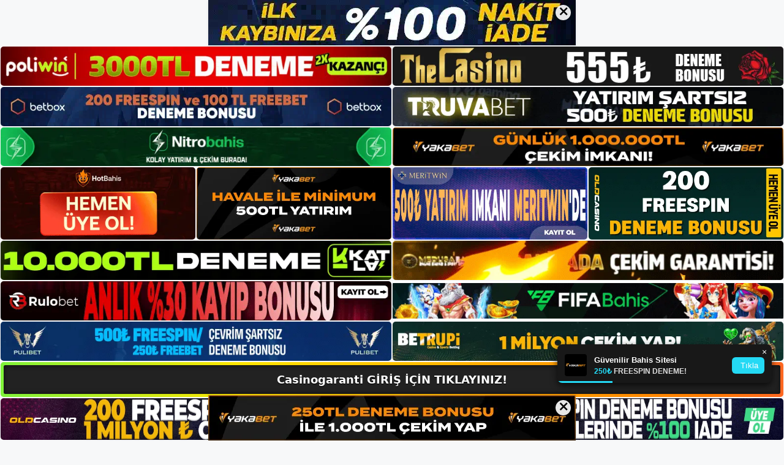

--- FILE ---
content_type: text/html; charset=UTF-8
request_url: https://casinogarantiadresi.com/casinogaranti-oturum-acma-secenekleri/
body_size: 23286
content:
<!DOCTYPE html>
<html lang="tr">
<head>
	<meta name="google-site-verification" content="rs4YIyyppLVNR6QhDnjtGTlyxBYLS92YuqfzF18nbFU" />
	<meta charset="UTF-8">
	<meta name='robots' content='index, follow, max-image-preview:large, max-snippet:-1, max-video-preview:-1' />
<meta name="generator" content="Bu sitenin AMP ve CDN (İç Link) kurulumu NGY tarafından yapılmıştır."/><meta name="viewport" content="width=device-width, initial-scale=1">
	<!-- This site is optimized with the Yoast SEO plugin v26.7 - https://yoast.com/wordpress/plugins/seo/ -->
	<title>Casinogaranti Oturum Açma Seçenekleri -</title>
	<meta name="description" content="Casinogaranti oturum açma seçenekleri Casinogaranti oturum açma adresinize erişmek için öncelikle Casinogaranti aramanız gerekir. Arama" />
	<link rel="canonical" href="https://casinogarantiadresi.com/casinogaranti-oturum-acma-secenekleri/" />
	<meta property="og:locale" content="tr_TR" />
	<meta property="og:type" content="article" />
	<meta property="og:title" content="Casinogaranti Oturum Açma Seçenekleri -" />
	<meta property="og:description" content="Casinogaranti oturum açma seçenekleri Casinogaranti oturum açma adresinize erişmek için öncelikle Casinogaranti aramanız gerekir. Arama" />
	<meta property="og:url" content="https://casinogarantiadresi.com/casinogaranti-oturum-acma-secenekleri/" />
	<meta property="og:site_name" content="Casinogaranti Giriş, Casinogaranti Yeni Adresi" />
	<meta property="article:published_time" content="2023-03-29T19:00:00+00:00" />
	<meta name="author" content="admin" />
	<meta name="twitter:card" content="summary_large_image" />
	<meta name="twitter:label1" content="Yazan:" />
	<meta name="twitter:data1" content="admin" />
	<meta name="twitter:label2" content="Tahmini okuma süresi" />
	<meta name="twitter:data2" content="5 dakika" />
	<script type="application/ld+json" class="yoast-schema-graph">{"@context":"https://schema.org","@graph":[{"@type":"Article","@id":"https://casinogarantiadresi.com/casinogaranti-oturum-acma-secenekleri/#article","isPartOf":{"@id":"https://casinogarantiadresi.com/casinogaranti-oturum-acma-secenekleri/"},"author":{"name":"admin","@id":"https://casinogarantiadresi.com/#/schema/person/da7f455744d1da8667a831d3aa7fef1b"},"headline":"Casinogaranti Oturum Açma Seçenekleri","datePublished":"2023-03-29T19:00:00+00:00","mainEntityOfPage":{"@id":"https://casinogarantiadresi.com/casinogaranti-oturum-acma-secenekleri/"},"wordCount":1181,"commentCount":0,"publisher":{"@id":"https://casinogarantiadresi.com/#/schema/person/069adf0703e33bf61263ecd9efe78e8f"},"image":{"@id":"https://casinogarantiadresi.com/casinogaranti-oturum-acma-secenekleri/#primaryimage"},"thumbnailUrl":"https://casinogarantiadresi.com/wp-content/uploads/2023/03/casinogaranti-oturum-acma-secenekleri.jpg","keywords":["Casinogaranti Bahis","Casinogaranti Oturum Açma Seçenekleri"],"articleSection":["Casinogaranti Promosyonlar"],"inLanguage":"tr","potentialAction":[{"@type":"CommentAction","name":"Comment","target":["https://casinogarantiadresi.com/casinogaranti-oturum-acma-secenekleri/#respond"]}]},{"@type":"WebPage","@id":"https://casinogarantiadresi.com/casinogaranti-oturum-acma-secenekleri/","url":"https://casinogarantiadresi.com/casinogaranti-oturum-acma-secenekleri/","name":"Casinogaranti Oturum Açma Seçenekleri -","isPartOf":{"@id":"https://casinogarantiadresi.com/#website"},"primaryImageOfPage":{"@id":"https://casinogarantiadresi.com/casinogaranti-oturum-acma-secenekleri/#primaryimage"},"image":{"@id":"https://casinogarantiadresi.com/casinogaranti-oturum-acma-secenekleri/#primaryimage"},"thumbnailUrl":"https://casinogarantiadresi.com/wp-content/uploads/2023/03/casinogaranti-oturum-acma-secenekleri.jpg","datePublished":"2023-03-29T19:00:00+00:00","description":"Casinogaranti oturum açma seçenekleri Casinogaranti oturum açma adresinize erişmek için öncelikle Casinogaranti aramanız gerekir. Arama","breadcrumb":{"@id":"https://casinogarantiadresi.com/casinogaranti-oturum-acma-secenekleri/#breadcrumb"},"inLanguage":"tr","potentialAction":[{"@type":"ReadAction","target":["https://casinogarantiadresi.com/casinogaranti-oturum-acma-secenekleri/"]}]},{"@type":"ImageObject","inLanguage":"tr","@id":"https://casinogarantiadresi.com/casinogaranti-oturum-acma-secenekleri/#primaryimage","url":"https://casinogarantiadresi.com/wp-content/uploads/2023/03/casinogaranti-oturum-acma-secenekleri.jpg","contentUrl":"https://casinogarantiadresi.com/wp-content/uploads/2023/03/casinogaranti-oturum-acma-secenekleri.jpg","width":1920,"height":1080,"caption":"Casinogaranti çeşitli internet ortamlarında yaygın olarak kullanıldığını görebiliriz"},{"@type":"BreadcrumbList","@id":"https://casinogarantiadresi.com/casinogaranti-oturum-acma-secenekleri/#breadcrumb","itemListElement":[{"@type":"ListItem","position":1,"name":"Anasayfa","item":"https://casinogarantiadresi.com/"},{"@type":"ListItem","position":2,"name":"Casinogaranti Oturum Açma Seçenekleri"}]},{"@type":"WebSite","@id":"https://casinogarantiadresi.com/#website","url":"https://casinogarantiadresi.com/","name":"Casinogaranti Giriş, Casinogaranti Yeni Adresi","description":"Casinogaranti Bahis ve Casino Sitesi Bilgileri","publisher":{"@id":"https://casinogarantiadresi.com/#/schema/person/069adf0703e33bf61263ecd9efe78e8f"},"potentialAction":[{"@type":"SearchAction","target":{"@type":"EntryPoint","urlTemplate":"https://casinogarantiadresi.com/?s={search_term_string}"},"query-input":{"@type":"PropertyValueSpecification","valueRequired":true,"valueName":"search_term_string"}}],"inLanguage":"tr"},{"@type":["Person","Organization"],"@id":"https://casinogarantiadresi.com/#/schema/person/069adf0703e33bf61263ecd9efe78e8f","name":"casinogaranti","image":{"@type":"ImageObject","inLanguage":"tr","@id":"https://casinogarantiadresi.com/#/schema/person/image/","url":"https://casinogarantiadresi.com/wp-content/uploads/2023/01/cropped-Casinogaranti-Yeni-Giris.jpg","contentUrl":"https://casinogarantiadresi.com/wp-content/uploads/2023/01/cropped-Casinogaranti-Yeni-Giris.jpg","width":174,"height":55,"caption":"casinogaranti"},"logo":{"@id":"https://casinogarantiadresi.com/#/schema/person/image/"}},{"@type":"Person","@id":"https://casinogarantiadresi.com/#/schema/person/da7f455744d1da8667a831d3aa7fef1b","name":"admin","image":{"@type":"ImageObject","inLanguage":"tr","@id":"https://casinogarantiadresi.com/#/schema/person/image/","url":"https://secure.gravatar.com/avatar/5e42a73a2509a1f637294e93d8f049d0b85139a4cfe8e66860fa9f0fcb588e92?s=96&d=mm&r=g","contentUrl":"https://secure.gravatar.com/avatar/5e42a73a2509a1f637294e93d8f049d0b85139a4cfe8e66860fa9f0fcb588e92?s=96&d=mm&r=g","caption":"admin"},"sameAs":["https://casinogarantiadresi.com"],"url":"https://casinogarantiadresi.com/author/admin/"}]}</script>
	<!-- / Yoast SEO plugin. -->


<link rel="alternate" type="application/rss+xml" title="Casinogaranti Giriş, Casinogaranti Yeni Adresi &raquo; akışı" href="https://casinogarantiadresi.com/feed/" />
<link rel="alternate" type="application/rss+xml" title="Casinogaranti Giriş, Casinogaranti Yeni Adresi &raquo; yorum akışı" href="https://casinogarantiadresi.com/comments/feed/" />
<link rel="alternate" type="application/rss+xml" title="Casinogaranti Giriş, Casinogaranti Yeni Adresi &raquo; Casinogaranti Oturum Açma Seçenekleri yorum akışı" href="https://casinogarantiadresi.com/casinogaranti-oturum-acma-secenekleri/feed/" />
<link rel="alternate" title="oEmbed (JSON)" type="application/json+oembed" href="https://casinogarantiadresi.com/wp-json/oembed/1.0/embed?url=https%3A%2F%2Fcasinogarantiadresi.com%2Fcasinogaranti-oturum-acma-secenekleri%2F" />
<link rel="alternate" title="oEmbed (XML)" type="text/xml+oembed" href="https://casinogarantiadresi.com/wp-json/oembed/1.0/embed?url=https%3A%2F%2Fcasinogarantiadresi.com%2Fcasinogaranti-oturum-acma-secenekleri%2F&#038;format=xml" />
<style id='wp-img-auto-sizes-contain-inline-css'>
img:is([sizes=auto i],[sizes^="auto," i]){contain-intrinsic-size:3000px 1500px}
/*# sourceURL=wp-img-auto-sizes-contain-inline-css */
</style>
<style id='wp-emoji-styles-inline-css'>

	img.wp-smiley, img.emoji {
		display: inline !important;
		border: none !important;
		box-shadow: none !important;
		height: 1em !important;
		width: 1em !important;
		margin: 0 0.07em !important;
		vertical-align: -0.1em !important;
		background: none !important;
		padding: 0 !important;
	}
/*# sourceURL=wp-emoji-styles-inline-css */
</style>
<style id='wp-block-library-inline-css'>
:root{--wp-block-synced-color:#7a00df;--wp-block-synced-color--rgb:122,0,223;--wp-bound-block-color:var(--wp-block-synced-color);--wp-editor-canvas-background:#ddd;--wp-admin-theme-color:#007cba;--wp-admin-theme-color--rgb:0,124,186;--wp-admin-theme-color-darker-10:#006ba1;--wp-admin-theme-color-darker-10--rgb:0,107,160.5;--wp-admin-theme-color-darker-20:#005a87;--wp-admin-theme-color-darker-20--rgb:0,90,135;--wp-admin-border-width-focus:2px}@media (min-resolution:192dpi){:root{--wp-admin-border-width-focus:1.5px}}.wp-element-button{cursor:pointer}:root .has-very-light-gray-background-color{background-color:#eee}:root .has-very-dark-gray-background-color{background-color:#313131}:root .has-very-light-gray-color{color:#eee}:root .has-very-dark-gray-color{color:#313131}:root .has-vivid-green-cyan-to-vivid-cyan-blue-gradient-background{background:linear-gradient(135deg,#00d084,#0693e3)}:root .has-purple-crush-gradient-background{background:linear-gradient(135deg,#34e2e4,#4721fb 50%,#ab1dfe)}:root .has-hazy-dawn-gradient-background{background:linear-gradient(135deg,#faaca8,#dad0ec)}:root .has-subdued-olive-gradient-background{background:linear-gradient(135deg,#fafae1,#67a671)}:root .has-atomic-cream-gradient-background{background:linear-gradient(135deg,#fdd79a,#004a59)}:root .has-nightshade-gradient-background{background:linear-gradient(135deg,#330968,#31cdcf)}:root .has-midnight-gradient-background{background:linear-gradient(135deg,#020381,#2874fc)}:root{--wp--preset--font-size--normal:16px;--wp--preset--font-size--huge:42px}.has-regular-font-size{font-size:1em}.has-larger-font-size{font-size:2.625em}.has-normal-font-size{font-size:var(--wp--preset--font-size--normal)}.has-huge-font-size{font-size:var(--wp--preset--font-size--huge)}.has-text-align-center{text-align:center}.has-text-align-left{text-align:left}.has-text-align-right{text-align:right}.has-fit-text{white-space:nowrap!important}#end-resizable-editor-section{display:none}.aligncenter{clear:both}.items-justified-left{justify-content:flex-start}.items-justified-center{justify-content:center}.items-justified-right{justify-content:flex-end}.items-justified-space-between{justify-content:space-between}.screen-reader-text{border:0;clip-path:inset(50%);height:1px;margin:-1px;overflow:hidden;padding:0;position:absolute;width:1px;word-wrap:normal!important}.screen-reader-text:focus{background-color:#ddd;clip-path:none;color:#444;display:block;font-size:1em;height:auto;left:5px;line-height:normal;padding:15px 23px 14px;text-decoration:none;top:5px;width:auto;z-index:100000}html :where(.has-border-color){border-style:solid}html :where([style*=border-top-color]){border-top-style:solid}html :where([style*=border-right-color]){border-right-style:solid}html :where([style*=border-bottom-color]){border-bottom-style:solid}html :where([style*=border-left-color]){border-left-style:solid}html :where([style*=border-width]){border-style:solid}html :where([style*=border-top-width]){border-top-style:solid}html :where([style*=border-right-width]){border-right-style:solid}html :where([style*=border-bottom-width]){border-bottom-style:solid}html :where([style*=border-left-width]){border-left-style:solid}html :where(img[class*=wp-image-]){height:auto;max-width:100%}:where(figure){margin:0 0 1em}html :where(.is-position-sticky){--wp-admin--admin-bar--position-offset:var(--wp-admin--admin-bar--height,0px)}@media screen and (max-width:600px){html :where(.is-position-sticky){--wp-admin--admin-bar--position-offset:0px}}

/*# sourceURL=wp-block-library-inline-css */
</style><style id='wp-block-archives-inline-css'>
.wp-block-archives{box-sizing:border-box}.wp-block-archives-dropdown label{display:block}
/*# sourceURL=https://casinogarantiadresi.com/wp-includes/blocks/archives/style.min.css */
</style>
<style id='wp-block-categories-inline-css'>
.wp-block-categories{box-sizing:border-box}.wp-block-categories.alignleft{margin-right:2em}.wp-block-categories.alignright{margin-left:2em}.wp-block-categories.wp-block-categories-dropdown.aligncenter{text-align:center}.wp-block-categories .wp-block-categories__label{display:block;width:100%}
/*# sourceURL=https://casinogarantiadresi.com/wp-includes/blocks/categories/style.min.css */
</style>
<style id='wp-block-heading-inline-css'>
h1:where(.wp-block-heading).has-background,h2:where(.wp-block-heading).has-background,h3:where(.wp-block-heading).has-background,h4:where(.wp-block-heading).has-background,h5:where(.wp-block-heading).has-background,h6:where(.wp-block-heading).has-background{padding:1.25em 2.375em}h1.has-text-align-left[style*=writing-mode]:where([style*=vertical-lr]),h1.has-text-align-right[style*=writing-mode]:where([style*=vertical-rl]),h2.has-text-align-left[style*=writing-mode]:where([style*=vertical-lr]),h2.has-text-align-right[style*=writing-mode]:where([style*=vertical-rl]),h3.has-text-align-left[style*=writing-mode]:where([style*=vertical-lr]),h3.has-text-align-right[style*=writing-mode]:where([style*=vertical-rl]),h4.has-text-align-left[style*=writing-mode]:where([style*=vertical-lr]),h4.has-text-align-right[style*=writing-mode]:where([style*=vertical-rl]),h5.has-text-align-left[style*=writing-mode]:where([style*=vertical-lr]),h5.has-text-align-right[style*=writing-mode]:where([style*=vertical-rl]),h6.has-text-align-left[style*=writing-mode]:where([style*=vertical-lr]),h6.has-text-align-right[style*=writing-mode]:where([style*=vertical-rl]){rotate:180deg}
/*# sourceURL=https://casinogarantiadresi.com/wp-includes/blocks/heading/style.min.css */
</style>
<style id='wp-block-latest-posts-inline-css'>
.wp-block-latest-posts{box-sizing:border-box}.wp-block-latest-posts.alignleft{margin-right:2em}.wp-block-latest-posts.alignright{margin-left:2em}.wp-block-latest-posts.wp-block-latest-posts__list{list-style:none}.wp-block-latest-posts.wp-block-latest-posts__list li{clear:both;overflow-wrap:break-word}.wp-block-latest-posts.is-grid{display:flex;flex-wrap:wrap}.wp-block-latest-posts.is-grid li{margin:0 1.25em 1.25em 0;width:100%}@media (min-width:600px){.wp-block-latest-posts.columns-2 li{width:calc(50% - .625em)}.wp-block-latest-posts.columns-2 li:nth-child(2n){margin-right:0}.wp-block-latest-posts.columns-3 li{width:calc(33.33333% - .83333em)}.wp-block-latest-posts.columns-3 li:nth-child(3n){margin-right:0}.wp-block-latest-posts.columns-4 li{width:calc(25% - .9375em)}.wp-block-latest-posts.columns-4 li:nth-child(4n){margin-right:0}.wp-block-latest-posts.columns-5 li{width:calc(20% - 1em)}.wp-block-latest-posts.columns-5 li:nth-child(5n){margin-right:0}.wp-block-latest-posts.columns-6 li{width:calc(16.66667% - 1.04167em)}.wp-block-latest-posts.columns-6 li:nth-child(6n){margin-right:0}}:root :where(.wp-block-latest-posts.is-grid){padding:0}:root :where(.wp-block-latest-posts.wp-block-latest-posts__list){padding-left:0}.wp-block-latest-posts__post-author,.wp-block-latest-posts__post-date{display:block;font-size:.8125em}.wp-block-latest-posts__post-excerpt,.wp-block-latest-posts__post-full-content{margin-bottom:1em;margin-top:.5em}.wp-block-latest-posts__featured-image a{display:inline-block}.wp-block-latest-posts__featured-image img{height:auto;max-width:100%;width:auto}.wp-block-latest-posts__featured-image.alignleft{float:left;margin-right:1em}.wp-block-latest-posts__featured-image.alignright{float:right;margin-left:1em}.wp-block-latest-posts__featured-image.aligncenter{margin-bottom:1em;text-align:center}
/*# sourceURL=https://casinogarantiadresi.com/wp-includes/blocks/latest-posts/style.min.css */
</style>
<style id='wp-block-tag-cloud-inline-css'>
.wp-block-tag-cloud{box-sizing:border-box}.wp-block-tag-cloud.aligncenter{justify-content:center;text-align:center}.wp-block-tag-cloud a{display:inline-block;margin-right:5px}.wp-block-tag-cloud span{display:inline-block;margin-left:5px;text-decoration:none}:root :where(.wp-block-tag-cloud.is-style-outline){display:flex;flex-wrap:wrap;gap:1ch}:root :where(.wp-block-tag-cloud.is-style-outline a){border:1px solid;font-size:unset!important;margin-right:0;padding:1ch 2ch;text-decoration:none!important}
/*# sourceURL=https://casinogarantiadresi.com/wp-includes/blocks/tag-cloud/style.min.css */
</style>
<style id='wp-block-group-inline-css'>
.wp-block-group{box-sizing:border-box}:where(.wp-block-group.wp-block-group-is-layout-constrained){position:relative}
/*# sourceURL=https://casinogarantiadresi.com/wp-includes/blocks/group/style.min.css */
</style>
<style id='wp-block-paragraph-inline-css'>
.is-small-text{font-size:.875em}.is-regular-text{font-size:1em}.is-large-text{font-size:2.25em}.is-larger-text{font-size:3em}.has-drop-cap:not(:focus):first-letter{float:left;font-size:8.4em;font-style:normal;font-weight:100;line-height:.68;margin:.05em .1em 0 0;text-transform:uppercase}body.rtl .has-drop-cap:not(:focus):first-letter{float:none;margin-left:.1em}p.has-drop-cap.has-background{overflow:hidden}:root :where(p.has-background){padding:1.25em 2.375em}:where(p.has-text-color:not(.has-link-color)) a{color:inherit}p.has-text-align-left[style*="writing-mode:vertical-lr"],p.has-text-align-right[style*="writing-mode:vertical-rl"]{rotate:180deg}
/*# sourceURL=https://casinogarantiadresi.com/wp-includes/blocks/paragraph/style.min.css */
</style>
<style id='global-styles-inline-css'>
:root{--wp--preset--aspect-ratio--square: 1;--wp--preset--aspect-ratio--4-3: 4/3;--wp--preset--aspect-ratio--3-4: 3/4;--wp--preset--aspect-ratio--3-2: 3/2;--wp--preset--aspect-ratio--2-3: 2/3;--wp--preset--aspect-ratio--16-9: 16/9;--wp--preset--aspect-ratio--9-16: 9/16;--wp--preset--color--black: #000000;--wp--preset--color--cyan-bluish-gray: #abb8c3;--wp--preset--color--white: #ffffff;--wp--preset--color--pale-pink: #f78da7;--wp--preset--color--vivid-red: #cf2e2e;--wp--preset--color--luminous-vivid-orange: #ff6900;--wp--preset--color--luminous-vivid-amber: #fcb900;--wp--preset--color--light-green-cyan: #7bdcb5;--wp--preset--color--vivid-green-cyan: #00d084;--wp--preset--color--pale-cyan-blue: #8ed1fc;--wp--preset--color--vivid-cyan-blue: #0693e3;--wp--preset--color--vivid-purple: #9b51e0;--wp--preset--color--contrast: var(--contrast);--wp--preset--color--contrast-2: var(--contrast-2);--wp--preset--color--contrast-3: var(--contrast-3);--wp--preset--color--base: var(--base);--wp--preset--color--base-2: var(--base-2);--wp--preset--color--base-3: var(--base-3);--wp--preset--color--accent: var(--accent);--wp--preset--gradient--vivid-cyan-blue-to-vivid-purple: linear-gradient(135deg,rgb(6,147,227) 0%,rgb(155,81,224) 100%);--wp--preset--gradient--light-green-cyan-to-vivid-green-cyan: linear-gradient(135deg,rgb(122,220,180) 0%,rgb(0,208,130) 100%);--wp--preset--gradient--luminous-vivid-amber-to-luminous-vivid-orange: linear-gradient(135deg,rgb(252,185,0) 0%,rgb(255,105,0) 100%);--wp--preset--gradient--luminous-vivid-orange-to-vivid-red: linear-gradient(135deg,rgb(255,105,0) 0%,rgb(207,46,46) 100%);--wp--preset--gradient--very-light-gray-to-cyan-bluish-gray: linear-gradient(135deg,rgb(238,238,238) 0%,rgb(169,184,195) 100%);--wp--preset--gradient--cool-to-warm-spectrum: linear-gradient(135deg,rgb(74,234,220) 0%,rgb(151,120,209) 20%,rgb(207,42,186) 40%,rgb(238,44,130) 60%,rgb(251,105,98) 80%,rgb(254,248,76) 100%);--wp--preset--gradient--blush-light-purple: linear-gradient(135deg,rgb(255,206,236) 0%,rgb(152,150,240) 100%);--wp--preset--gradient--blush-bordeaux: linear-gradient(135deg,rgb(254,205,165) 0%,rgb(254,45,45) 50%,rgb(107,0,62) 100%);--wp--preset--gradient--luminous-dusk: linear-gradient(135deg,rgb(255,203,112) 0%,rgb(199,81,192) 50%,rgb(65,88,208) 100%);--wp--preset--gradient--pale-ocean: linear-gradient(135deg,rgb(255,245,203) 0%,rgb(182,227,212) 50%,rgb(51,167,181) 100%);--wp--preset--gradient--electric-grass: linear-gradient(135deg,rgb(202,248,128) 0%,rgb(113,206,126) 100%);--wp--preset--gradient--midnight: linear-gradient(135deg,rgb(2,3,129) 0%,rgb(40,116,252) 100%);--wp--preset--font-size--small: 13px;--wp--preset--font-size--medium: 20px;--wp--preset--font-size--large: 36px;--wp--preset--font-size--x-large: 42px;--wp--preset--spacing--20: 0.44rem;--wp--preset--spacing--30: 0.67rem;--wp--preset--spacing--40: 1rem;--wp--preset--spacing--50: 1.5rem;--wp--preset--spacing--60: 2.25rem;--wp--preset--spacing--70: 3.38rem;--wp--preset--spacing--80: 5.06rem;--wp--preset--shadow--natural: 6px 6px 9px rgba(0, 0, 0, 0.2);--wp--preset--shadow--deep: 12px 12px 50px rgba(0, 0, 0, 0.4);--wp--preset--shadow--sharp: 6px 6px 0px rgba(0, 0, 0, 0.2);--wp--preset--shadow--outlined: 6px 6px 0px -3px rgb(255, 255, 255), 6px 6px rgb(0, 0, 0);--wp--preset--shadow--crisp: 6px 6px 0px rgb(0, 0, 0);}:where(.is-layout-flex){gap: 0.5em;}:where(.is-layout-grid){gap: 0.5em;}body .is-layout-flex{display: flex;}.is-layout-flex{flex-wrap: wrap;align-items: center;}.is-layout-flex > :is(*, div){margin: 0;}body .is-layout-grid{display: grid;}.is-layout-grid > :is(*, div){margin: 0;}:where(.wp-block-columns.is-layout-flex){gap: 2em;}:where(.wp-block-columns.is-layout-grid){gap: 2em;}:where(.wp-block-post-template.is-layout-flex){gap: 1.25em;}:where(.wp-block-post-template.is-layout-grid){gap: 1.25em;}.has-black-color{color: var(--wp--preset--color--black) !important;}.has-cyan-bluish-gray-color{color: var(--wp--preset--color--cyan-bluish-gray) !important;}.has-white-color{color: var(--wp--preset--color--white) !important;}.has-pale-pink-color{color: var(--wp--preset--color--pale-pink) !important;}.has-vivid-red-color{color: var(--wp--preset--color--vivid-red) !important;}.has-luminous-vivid-orange-color{color: var(--wp--preset--color--luminous-vivid-orange) !important;}.has-luminous-vivid-amber-color{color: var(--wp--preset--color--luminous-vivid-amber) !important;}.has-light-green-cyan-color{color: var(--wp--preset--color--light-green-cyan) !important;}.has-vivid-green-cyan-color{color: var(--wp--preset--color--vivid-green-cyan) !important;}.has-pale-cyan-blue-color{color: var(--wp--preset--color--pale-cyan-blue) !important;}.has-vivid-cyan-blue-color{color: var(--wp--preset--color--vivid-cyan-blue) !important;}.has-vivid-purple-color{color: var(--wp--preset--color--vivid-purple) !important;}.has-black-background-color{background-color: var(--wp--preset--color--black) !important;}.has-cyan-bluish-gray-background-color{background-color: var(--wp--preset--color--cyan-bluish-gray) !important;}.has-white-background-color{background-color: var(--wp--preset--color--white) !important;}.has-pale-pink-background-color{background-color: var(--wp--preset--color--pale-pink) !important;}.has-vivid-red-background-color{background-color: var(--wp--preset--color--vivid-red) !important;}.has-luminous-vivid-orange-background-color{background-color: var(--wp--preset--color--luminous-vivid-orange) !important;}.has-luminous-vivid-amber-background-color{background-color: var(--wp--preset--color--luminous-vivid-amber) !important;}.has-light-green-cyan-background-color{background-color: var(--wp--preset--color--light-green-cyan) !important;}.has-vivid-green-cyan-background-color{background-color: var(--wp--preset--color--vivid-green-cyan) !important;}.has-pale-cyan-blue-background-color{background-color: var(--wp--preset--color--pale-cyan-blue) !important;}.has-vivid-cyan-blue-background-color{background-color: var(--wp--preset--color--vivid-cyan-blue) !important;}.has-vivid-purple-background-color{background-color: var(--wp--preset--color--vivid-purple) !important;}.has-black-border-color{border-color: var(--wp--preset--color--black) !important;}.has-cyan-bluish-gray-border-color{border-color: var(--wp--preset--color--cyan-bluish-gray) !important;}.has-white-border-color{border-color: var(--wp--preset--color--white) !important;}.has-pale-pink-border-color{border-color: var(--wp--preset--color--pale-pink) !important;}.has-vivid-red-border-color{border-color: var(--wp--preset--color--vivid-red) !important;}.has-luminous-vivid-orange-border-color{border-color: var(--wp--preset--color--luminous-vivid-orange) !important;}.has-luminous-vivid-amber-border-color{border-color: var(--wp--preset--color--luminous-vivid-amber) !important;}.has-light-green-cyan-border-color{border-color: var(--wp--preset--color--light-green-cyan) !important;}.has-vivid-green-cyan-border-color{border-color: var(--wp--preset--color--vivid-green-cyan) !important;}.has-pale-cyan-blue-border-color{border-color: var(--wp--preset--color--pale-cyan-blue) !important;}.has-vivid-cyan-blue-border-color{border-color: var(--wp--preset--color--vivid-cyan-blue) !important;}.has-vivid-purple-border-color{border-color: var(--wp--preset--color--vivid-purple) !important;}.has-vivid-cyan-blue-to-vivid-purple-gradient-background{background: var(--wp--preset--gradient--vivid-cyan-blue-to-vivid-purple) !important;}.has-light-green-cyan-to-vivid-green-cyan-gradient-background{background: var(--wp--preset--gradient--light-green-cyan-to-vivid-green-cyan) !important;}.has-luminous-vivid-amber-to-luminous-vivid-orange-gradient-background{background: var(--wp--preset--gradient--luminous-vivid-amber-to-luminous-vivid-orange) !important;}.has-luminous-vivid-orange-to-vivid-red-gradient-background{background: var(--wp--preset--gradient--luminous-vivid-orange-to-vivid-red) !important;}.has-very-light-gray-to-cyan-bluish-gray-gradient-background{background: var(--wp--preset--gradient--very-light-gray-to-cyan-bluish-gray) !important;}.has-cool-to-warm-spectrum-gradient-background{background: var(--wp--preset--gradient--cool-to-warm-spectrum) !important;}.has-blush-light-purple-gradient-background{background: var(--wp--preset--gradient--blush-light-purple) !important;}.has-blush-bordeaux-gradient-background{background: var(--wp--preset--gradient--blush-bordeaux) !important;}.has-luminous-dusk-gradient-background{background: var(--wp--preset--gradient--luminous-dusk) !important;}.has-pale-ocean-gradient-background{background: var(--wp--preset--gradient--pale-ocean) !important;}.has-electric-grass-gradient-background{background: var(--wp--preset--gradient--electric-grass) !important;}.has-midnight-gradient-background{background: var(--wp--preset--gradient--midnight) !important;}.has-small-font-size{font-size: var(--wp--preset--font-size--small) !important;}.has-medium-font-size{font-size: var(--wp--preset--font-size--medium) !important;}.has-large-font-size{font-size: var(--wp--preset--font-size--large) !important;}.has-x-large-font-size{font-size: var(--wp--preset--font-size--x-large) !important;}
/*# sourceURL=global-styles-inline-css */
</style>

<style id='classic-theme-styles-inline-css'>
/*! This file is auto-generated */
.wp-block-button__link{color:#fff;background-color:#32373c;border-radius:9999px;box-shadow:none;text-decoration:none;padding:calc(.667em + 2px) calc(1.333em + 2px);font-size:1.125em}.wp-block-file__button{background:#32373c;color:#fff;text-decoration:none}
/*# sourceURL=/wp-includes/css/classic-themes.min.css */
</style>
<link rel='stylesheet' id='generate-comments-css' href='https://casinogarantiadresi.com/wp-content/themes/generatepress/assets/css/components/comments.min.css?ver=3.2.4' media='all' />
<link rel='stylesheet' id='generate-style-css' href='https://casinogarantiadresi.com/wp-content/themes/generatepress/assets/css/main.min.css?ver=3.2.4' media='all' />
<style id='generate-style-inline-css'>
body{background-color:var(--base-2);color:var(--contrast);}a{color:var(--accent);}a{text-decoration:underline;}.entry-title a, .site-branding a, a.button, .wp-block-button__link, .main-navigation a{text-decoration:none;}a:hover, a:focus, a:active{color:var(--contrast);}.wp-block-group__inner-container{max-width:1200px;margin-left:auto;margin-right:auto;}:root{--contrast:#222222;--contrast-2:#575760;--contrast-3:#b2b2be;--base:#f0f0f0;--base-2:#f7f8f9;--base-3:#ffffff;--accent:#1e73be;}.has-contrast-color{color:var(--contrast);}.has-contrast-background-color{background-color:var(--contrast);}.has-contrast-2-color{color:var(--contrast-2);}.has-contrast-2-background-color{background-color:var(--contrast-2);}.has-contrast-3-color{color:var(--contrast-3);}.has-contrast-3-background-color{background-color:var(--contrast-3);}.has-base-color{color:var(--base);}.has-base-background-color{background-color:var(--base);}.has-base-2-color{color:var(--base-2);}.has-base-2-background-color{background-color:var(--base-2);}.has-base-3-color{color:var(--base-3);}.has-base-3-background-color{background-color:var(--base-3);}.has-accent-color{color:var(--accent);}.has-accent-background-color{background-color:var(--accent);}.top-bar{background-color:#636363;color:#ffffff;}.top-bar a{color:#ffffff;}.top-bar a:hover{color:#303030;}.site-header{background-color:var(--base-3);}.main-title a,.main-title a:hover{color:var(--contrast);}.site-description{color:var(--contrast-2);}.mobile-menu-control-wrapper .menu-toggle,.mobile-menu-control-wrapper .menu-toggle:hover,.mobile-menu-control-wrapper .menu-toggle:focus,.has-inline-mobile-toggle #site-navigation.toggled{background-color:rgba(0, 0, 0, 0.02);}.main-navigation,.main-navigation ul ul{background-color:var(--base-3);}.main-navigation .main-nav ul li a, .main-navigation .menu-toggle, .main-navigation .menu-bar-items{color:var(--contrast);}.main-navigation .main-nav ul li:not([class*="current-menu-"]):hover > a, .main-navigation .main-nav ul li:not([class*="current-menu-"]):focus > a, .main-navigation .main-nav ul li.sfHover:not([class*="current-menu-"]) > a, .main-navigation .menu-bar-item:hover > a, .main-navigation .menu-bar-item.sfHover > a{color:var(--accent);}button.menu-toggle:hover,button.menu-toggle:focus{color:var(--contrast);}.main-navigation .main-nav ul li[class*="current-menu-"] > a{color:var(--accent);}.navigation-search input[type="search"],.navigation-search input[type="search"]:active, .navigation-search input[type="search"]:focus, .main-navigation .main-nav ul li.search-item.active > a, .main-navigation .menu-bar-items .search-item.active > a{color:var(--accent);}.main-navigation ul ul{background-color:var(--base);}.separate-containers .inside-article, .separate-containers .comments-area, .separate-containers .page-header, .one-container .container, .separate-containers .paging-navigation, .inside-page-header{background-color:var(--base-3);}.entry-title a{color:var(--contrast);}.entry-title a:hover{color:var(--contrast-2);}.entry-meta{color:var(--contrast-2);}.sidebar .widget{background-color:var(--base-3);}.footer-widgets{background-color:var(--base-3);}.site-info{background-color:var(--base-3);}input[type="text"],input[type="email"],input[type="url"],input[type="password"],input[type="search"],input[type="tel"],input[type="number"],textarea,select{color:var(--contrast);background-color:var(--base-2);border-color:var(--base);}input[type="text"]:focus,input[type="email"]:focus,input[type="url"]:focus,input[type="password"]:focus,input[type="search"]:focus,input[type="tel"]:focus,input[type="number"]:focus,textarea:focus,select:focus{color:var(--contrast);background-color:var(--base-2);border-color:var(--contrast-3);}button,html input[type="button"],input[type="reset"],input[type="submit"],a.button,a.wp-block-button__link:not(.has-background){color:#ffffff;background-color:#55555e;}button:hover,html input[type="button"]:hover,input[type="reset"]:hover,input[type="submit"]:hover,a.button:hover,button:focus,html input[type="button"]:focus,input[type="reset"]:focus,input[type="submit"]:focus,a.button:focus,a.wp-block-button__link:not(.has-background):active,a.wp-block-button__link:not(.has-background):focus,a.wp-block-button__link:not(.has-background):hover{color:#ffffff;background-color:#3f4047;}a.generate-back-to-top{background-color:rgba( 0,0,0,0.4 );color:#ffffff;}a.generate-back-to-top:hover,a.generate-back-to-top:focus{background-color:rgba( 0,0,0,0.6 );color:#ffffff;}@media (max-width:768px){.main-navigation .menu-bar-item:hover > a, .main-navigation .menu-bar-item.sfHover > a{background:none;color:var(--contrast);}}.nav-below-header .main-navigation .inside-navigation.grid-container, .nav-above-header .main-navigation .inside-navigation.grid-container{padding:0px 20px 0px 20px;}.site-main .wp-block-group__inner-container{padding:40px;}.separate-containers .paging-navigation{padding-top:20px;padding-bottom:20px;}.entry-content .alignwide, body:not(.no-sidebar) .entry-content .alignfull{margin-left:-40px;width:calc(100% + 80px);max-width:calc(100% + 80px);}.rtl .menu-item-has-children .dropdown-menu-toggle{padding-left:20px;}.rtl .main-navigation .main-nav ul li.menu-item-has-children > a{padding-right:20px;}@media (max-width:768px){.separate-containers .inside-article, .separate-containers .comments-area, .separate-containers .page-header, .separate-containers .paging-navigation, .one-container .site-content, .inside-page-header{padding:30px;}.site-main .wp-block-group__inner-container{padding:30px;}.inside-top-bar{padding-right:30px;padding-left:30px;}.inside-header{padding-right:30px;padding-left:30px;}.widget-area .widget{padding-top:30px;padding-right:30px;padding-bottom:30px;padding-left:30px;}.footer-widgets-container{padding-top:30px;padding-right:30px;padding-bottom:30px;padding-left:30px;}.inside-site-info{padding-right:30px;padding-left:30px;}.entry-content .alignwide, body:not(.no-sidebar) .entry-content .alignfull{margin-left:-30px;width:calc(100% + 60px);max-width:calc(100% + 60px);}.one-container .site-main .paging-navigation{margin-bottom:20px;}}/* End cached CSS */.is-right-sidebar{width:30%;}.is-left-sidebar{width:30%;}.site-content .content-area{width:70%;}@media (max-width:768px){.main-navigation .menu-toggle,.sidebar-nav-mobile:not(#sticky-placeholder){display:block;}.main-navigation ul,.gen-sidebar-nav,.main-navigation:not(.slideout-navigation):not(.toggled) .main-nav > ul,.has-inline-mobile-toggle #site-navigation .inside-navigation > *:not(.navigation-search):not(.main-nav){display:none;}.nav-align-right .inside-navigation,.nav-align-center .inside-navigation{justify-content:space-between;}.has-inline-mobile-toggle .mobile-menu-control-wrapper{display:flex;flex-wrap:wrap;}.has-inline-mobile-toggle .inside-header{flex-direction:row;text-align:left;flex-wrap:wrap;}.has-inline-mobile-toggle .header-widget,.has-inline-mobile-toggle #site-navigation{flex-basis:100%;}.nav-float-left .has-inline-mobile-toggle #site-navigation{order:10;}}
/*# sourceURL=generate-style-inline-css */
</style>
<link rel="https://api.w.org/" href="https://casinogarantiadresi.com/wp-json/" /><link rel="alternate" title="JSON" type="application/json" href="https://casinogarantiadresi.com/wp-json/wp/v2/posts/146" /><link rel="EditURI" type="application/rsd+xml" title="RSD" href="https://casinogarantiadresi.com/xmlrpc.php?rsd" />
<meta name="generator" content="WordPress 6.9" />
<link rel='shortlink' href='https://casinogarantiadresi.com/?p=146' />
<link rel="pingback" href="https://casinogarantiadresi.com/xmlrpc.php">
<link rel="amphtml" href="https://casinogarantiadresicom.seolaras.com/casinogaranti-oturum-acma-secenekleri/amp/"><link rel="icon" href="https://casinogarantiadresi.com/wp-content/uploads/2023/01/cropped-cropped-Casinogaranti-Yeni-Giris-32x32.jpg" sizes="32x32" />
<link rel="icon" href="https://casinogarantiadresi.com/wp-content/uploads/2023/01/cropped-cropped-Casinogaranti-Yeni-Giris-192x192.jpg" sizes="192x192" />
<link rel="apple-touch-icon" href="https://casinogarantiadresi.com/wp-content/uploads/2023/01/cropped-cropped-Casinogaranti-Yeni-Giris-180x180.jpg" />
<meta name="msapplication-TileImage" content="https://casinogarantiadresi.com/wp-content/uploads/2023/01/cropped-cropped-Casinogaranti-Yeni-Giris-270x270.jpg" />
	<head>

    <meta charset="UTF-8">
    <meta name="viewport"
          content="width=device-width, user-scalable=no, initial-scale=1.0, maximum-scale=1.0, minimum-scale=1.0">
    <meta http-equiv="X-UA-Compatible" content="ie=edge">
    </head>



<style>

    .footer iframe{
        position:fixed;
        bottom:0;
        z-index:9999;
          
      }
      
  .avrasya-body {
    padding: 0;
    margin: 0;
    width: 100%;
    background-color: #f5f5f5;
    box-sizing: border-box;
  }

  .avrasya-footer-notifi iframe {
    position: fixed;
    bottom: 0;
    z-index: 9999999;
  }

  .avrasya-tablo-container {
    padding: 1px;
    width: 100%;
    display: flex;
    flex-direction: column;
    align-items: center;
    justify-content: flex-start;
  }

  .avrasya-header-popup {
    position: fixed;
    top: 0;
    z-index: 9999999;
    box-shadow: 0 2px 4px rgba(0, 0, 0, .1);
  }

  .avrasya-header-popup-content {
    margin: 0 auto;
  }

  .avrasya-header-popup-content img {
    width: 100%;
    object-fit: contain;
  }

  .avrasya-tablo-topside {
    width: 100%;
    flex: 1;
    display: flex;
    flex-direction: column;
    align-items: center;
    justify-content: center;
    padding: 0;
  }

  .avrasya-avrasya-tablo-topcard-continer,
  .avrasya-avrasya-tablo-card-continer,
  .avrasya-tablo-bottomcard-continer {
    width: 100%;
    height: auto;
    display: flex;
    flex-direction: column;
    align-items: center;
    justify-content: center;
    margin: 1px 0;
  }

  .avrasya-tablo-topcard,
  .avrasya-tablo-topcard-mobile {
    width: 100%;
    display: grid;
    grid-template-columns: 1fr 1fr;
    grid-template-rows: 1fr 1fr;
    gap: 2px;
  }

  .avrasya-tablo-topcard-mobile {
    display: none;
  }

  .avrasya-tablo-card,
  .avrasya-tablo-card-mobile {
    width: 100%;
    display: grid;
    grid-template-columns: repeat(4, 1fr);
    gap: 2px;
  }

  .avrasya-tablo-card-mobile {
    display: none;
  }

  .avrasya-tablo-bottomcard,
  .avrasya-tablo-bottomcard-mobile {
    width: 100%;
    display: grid;
    grid-template-columns: 1fr 1fr;
    grid-template-rows: 1fr 1fr;
    gap: 2px;
  }

  .avrasya-tablo-bottomcard-mobile {
    display: none;
  }

  .avrasya-tablo-topcard a,
  .avrasya-tablo-topcard-mobile a,
  .avrasya-tablo-card a,
  .avrasya-tablo-card-mobile a,
  .avrasya-tablo-bottomcard a,
  .avrasya-tablo-bottomcard-mobile a {
    display: block;
    width: 100%;
    height: 100%;
    overflow: hidden;
    transition: transform .3s ease;
    background-color: #fff;
  }

  .avrasya-tablo-topcard a img,
  .avrasya-tablo-topcard-mobile a img,
  .avrasya-tablo-card a img,
  .avrasya-tablo-card-mobile a img,
  .avrasya-tablo-bottomcard a img,
  .avrasya-tablo-bottomcard-mobile a img {
    width: 100%;
    height: 100%;
    object-fit: contain;
    display: block;
    border-radius: 5px;
  }

  .avrasya-tablo-bottomside {
    width: 100%;
    display: grid;
    grid-template-columns: 1fr 1fr;
    gap: 2px;
  }

  .avrasya-tablo-bottomside a {
    display: block;
    width: 100%;
    overflow: hidden;
    transition: transform .3s ease;
    background-color: #fff;
  }

  .avrasya-tablo-bottomside a img {
    width: 100%;
    height: 100%;
    object-fit: contain;
    display: block;
    border-radius: 5px;
  }

  .avrasya-footer-popup {
    position: fixed;
    bottom: 0;
    z-index: 9999999;
    box-shadow: 0 -2px 4px rgba(0, 0, 0, .1);
    margin-top: auto;
  }

  .avrasya-footer-popup-content {
    margin: 0 auto;
    padding: 0;
  }

  .avrasya-footer-popup-content img {
    width: 100%;
    object-fit: contain;
  }

  .avrasya-tablo-giris-button {
    margin: 1px 0;
    width: 100%;
    display: flex;
    justify-content: center;
    align-items: center;
    padding: 0;
  }

  .avrasya-footer-popup-content-left {
    margin-bottom: -6px;
  }

  .avrasya-header-popup-content-left {
    margin-bottom: -6px;
  }

  .avrasya-tablo-giris-button {
    margin: 1px 0;
    width: 100%;
    border-radius: 5px;
    padding: 0;
    background: linear-gradient(90deg,
        #00a2ff,
        #00ff73,
        #ffe600,
        #ff7b00,
        #ff00c8,
        #00a2ff);
    background-size: 300% 100%;
    animation: ledBorderMove 4s linear infinite;
    overflow: hidden;
  }

  .avrasya-tablo-giris-button a.button {
    text-align: center;
    display: flex;
    align-items: center;
    justify-content: center;
    margin: 5px;
    width: calc(100% - 4px);
    min-height: 44px;
    border-radius: 3px;
    background: #222;
    color: #fff;
    font-size: 18px;
    font-weight: bold;
    text-decoration: none;
    text-shadow: 0 2px 0 rgba(0, 0, 0, .4);
    box-shadow: inset 0 0 8px rgba(0, 0, 0, 0.6);
  }

  @keyframes ledBorderMove {
    0% {
      background-position: 0% 50%;
    }

    100% {
      background-position: 300% 50%;
    }
  }


  #close-top:checked~.avrasya-header-popup {
    display: none;
  }

  #close-bottom:checked~.avrasya-footer-popup {
    display: none;
  }

  .avrasya-tablo-banner-wrapper {
    position: relative;
  }

  .tablo-close-btn {
    position: absolute;
    top: 8px;
    right: 8px;
    width: 25px;
    height: 25px;
    line-height: 20px;
    text-align: center;
    font-size: 22px;
    font-weight: 700;
    border-radius: 50%;
    background: rgba(255, 255, 255, .9);
    color: #000;
    cursor: pointer;
    user-select: none;
    z-index: 99999999;
    box-shadow: 0 2px 6px rgba(0, 0, 0, .2);
  }

  .tablo-close-btn:hover,
  .tablo-close-btn:focus {
    outline: 2px solid rgba(255, 255, 255, .7);
  }

  .avrasya-tablo-bottomside-container {
    width: 100%;
    margin: 1px 0;
  }

  .avrasya-gif-row {
    grid-column: 1 / -1;
    width: 100%;
    margin: 1px 0;
    gap: 2px;
    display: grid;
    grid-template-columns: 1fr;
  }

  .avrasya-gif-row-mobile {
    display: none;
  }

  .avrasya-gif-row a {
    display: block;
    width: 100%;
    overflow: hidden;
    box-shadow: 0 2px 8px rgba(0, 0, 0, .1);
    transition: transform .3s ease;
    background-color: #fff;
  }

  .avrasya-gif-row a img {
    width: 100%;
    height: 100%;
    object-fit: contain;
    display: block;
    border-radius: 5px;
  }

  #close-top:checked~.avrasya-header-popup {
    display: none;
  }

  #close-top:checked~.header-spacer {
    display: none;
  }

  @media (min-width:600px) {

    .header-spacer {
      padding-bottom: 74px;
    }
  }

  @media (max-width: 1200px) {
    .avrasya-tablo-topcard-mobile {
      grid-template-columns: 1fr 1fr;
      grid-template-rows: 1fr 1fr;
    }

    .avrasya-tablo-card-mobile {
      grid-template-columns: repeat(4, 1fr);
    }

    .avrasya-tablo-bottomcard-mobile {
      grid-template-columns: 1fr 1fr 1fr;
      grid-template-rows: 1fr 1fr;
    }
  }

  @media (max-width: 900px) {
    .avrasya-gif-row {
      display: none;
    }

    .avrasya-gif-row-mobile {
      display: grid;
    }

    .avrasya-tablo-topcard-mobile,
    .avrasya-tablo-card-mobile,
    .avrasya-tablo-bottomcard-mobile {
      display: grid;
    }

    .avrasya-tablo-topcard,
    .avrasya-tablo-card,
    .avrasya-tablo-bottomcard {
      display: none;
    }

    .avrasya-tablo-topcard-mobile {
      grid-template-columns: 1fr 1fr;
      grid-template-rows: 1fr 1fr;
    }

    .avrasya-tablo-card-mobile {
      grid-template-columns: 1fr 1fr 1fr 1fr;
    }

    .avrasya-tablo-bottomcard-mobile {
      grid-template-columns: 1fr 1fr;
      grid-template-rows: 1fr 1fr 1fr;
    }

    .avrasya-tablo-bottomside {
      grid-template-columns: 1fr;
    }
  }

  @media (max-width:600px) {
    .header-spacer {
      width: 100%;
      aspect-ratio: var(--header-w, 600) / var(--header-h, 74);
    }
  }

  @media (max-width: 500px) {
    .avrasya-tablo-giris-button a.button {
      font-size: 15px;
    }

    .tablo-close-btn {
      width: 15px;
      height: 15px;
      font-size: 15px;
      line-height: 12px;
    }
  }

  @media (max-width: 400px) {
    .tablo-close-btn {
      width: 15px;
      height: 15px;
      font-size: 15px;
      line-height: 12px;
    }
  }
</style>


<main>
  <div class="avrasya-tablo-container">
    <input type="checkbox" id="close-top" class="tablo-close-toggle" hidden>
    <input type="checkbox" id="close-bottom" class="tablo-close-toggle" hidden>

          <div class="avrasya-header-popup">
        <div class="avrasya-header-popup-content avrasya-tablo-banner-wrapper">
          <label for="close-top" class="tablo-close-btn tablo-close-btn--top" aria-label="Üst bannerı kapat">×</label>
          <div class="avrasya-header-popup-content-left">
            <a href="http://shortslink2-4.com/headerbanner" rel="noopener">
              <img src="https://tabloproject2-2.com/modtablo/uploads/banner/popuphead.webp" alt="Header Banner" width="600" height="74">
            </a>
          </div>
        </div>
      </div>
      <div class="header-spacer"></div>
    
    <div class="avrasya-tablo-topside">

      <div class="avrasya-avrasya-tablo-topcard-continer">
        <div class="avrasya-tablo-topcard">
                      <a href="http://shortslink2-4.com/top1" rel="noopener">
              <img src="https://tabloproject2-2.com/modtablo/uploads/gif/poliwinweb-banner.webp" alt="" layout="responsive" width="800" height="80" layout="responsive" alt="Desktop banner">
            </a>
                      <a href="http://shortslink2-4.com/top2" rel="noopener">
              <img src="https://tabloproject2-2.com/modtablo/uploads/gif/thecasinoweb-banner.webp" alt="" layout="responsive" width="800" height="80" layout="responsive" alt="Desktop banner">
            </a>
                      <a href="http://shortslink2-4.com/top3" rel="noopener">
              <img src="https://tabloproject2-2.com/modtablo/uploads/gif/betboxweb-banner.webp" alt="" layout="responsive" width="800" height="80" layout="responsive" alt="Desktop banner">
            </a>
                      <a href="http://shortslink2-4.com/top4" rel="noopener">
              <img src="https://tabloproject2-2.com/modtablo/uploads/gif/truvabetweb-banner.webp" alt="" layout="responsive" width="800" height="80" layout="responsive" alt="Desktop banner">
            </a>
                      <a href="http://shortslink2-4.com/top5" rel="noopener">
              <img src="https://tabloproject2-2.com/modtablo/uploads/gif/nitrobahisweb-banner.webp" alt="" layout="responsive" width="800" height="80" layout="responsive" alt="Desktop banner">
            </a>
                      <a href="http://shortslink2-4.com/top6" rel="noopener">
              <img src="https://tabloproject2-2.com/modtablo/uploads/gif/yakabetweb-banner.webp" alt="" layout="responsive" width="800" height="80" layout="responsive" alt="Desktop banner">
            </a>
                  </div>
        <div class="avrasya-tablo-topcard-mobile">
                      <a href="http://shortslink2-4.com/top1" rel="noopener">
              <img src="https://tabloproject2-2.com/modtablo/uploads/gif/poliwinmobil-banner.webp" alt="" layout="responsive" width="210" height="50" layout="responsive" alt="Mobile banner">
            </a>
                      <a href="http://shortslink2-4.com/top2" rel="noopener">
              <img src="https://tabloproject2-2.com/modtablo/uploads/gif/thecasinomobil-banner.webp" alt="" layout="responsive" width="210" height="50" layout="responsive" alt="Mobile banner">
            </a>
                      <a href="http://shortslink2-4.com/top3" rel="noopener">
              <img src="https://tabloproject2-2.com/modtablo/uploads/gif/betboxmobil-banner.webp" alt="" layout="responsive" width="210" height="50" layout="responsive" alt="Mobile banner">
            </a>
                      <a href="http://shortslink2-4.com/top4" rel="noopener">
              <img src="https://tabloproject2-2.com/modtablo/uploads/gif/truvabetmobil-banner.webp" alt="" layout="responsive" width="210" height="50" layout="responsive" alt="Mobile banner">
            </a>
                      <a href="http://shortslink2-4.com/top5" rel="noopener">
              <img src="https://tabloproject2-2.com/modtablo/uploads/gif/nitrobahismobil-banner.webp" alt="" layout="responsive" width="210" height="50" layout="responsive" alt="Mobile banner">
            </a>
                      <a href="http://shortslink2-4.com/top6" rel="noopener">
              <img src="https://tabloproject2-2.com/modtablo/uploads/gif/yakabetmobil-banner.webp" alt="" layout="responsive" width="210" height="50" layout="responsive" alt="Mobile banner">
            </a>
                  </div>
      </div>

      <div class="avrasya-avrasya-tablo-card-continer">
        <div class="avrasya-tablo-card">
                      <a href="http://shortslink2-4.com/gif1" rel="noopener">
              <img src="https://tabloproject2-2.com/modtablo/uploads/gif/hotbahisweb.webp" alt="" layout="responsive" width="540" height="200" layout="responsive" alt="Desktop banner">
            </a>
                      <a href="http://shortslink2-4.com/gif2" rel="noopener">
              <img src="https://tabloproject2-2.com/modtablo/uploads/gif/yakabetweb.webp" alt="" layout="responsive" width="540" height="200" layout="responsive" alt="Desktop banner">
            </a>
                      <a href="http://shortslink2-4.com/gif4" rel="noopener">
              <img src="https://tabloproject2-2.com/modtablo/uploads/gif/meritwinweb.webp" alt="" layout="responsive" width="540" height="200" layout="responsive" alt="Desktop banner">
            </a>
                      <a href="http://shortslink2-4.com/gif3" rel="noopener">
              <img src="https://tabloproject2-2.com/modtablo/uploads/gif/oldcasinoweb.webp" alt="" layout="responsive" width="540" height="200" layout="responsive" alt="Desktop banner">
            </a>
                  </div>
        <div class="avrasya-tablo-card-mobile">
                      <a href="http://shortslink2-4.com/gif1" rel="noopener">
              <img src="https://tabloproject2-2.com/modtablo/uploads/gif/hotbahismobil.webp" alt="" layout="responsive" width="212" height="240" layout="responsive" alt="Mobile banner">
            </a>
                      <a href="http://shortslink2-4.com/gif2" rel="noopener">
              <img src="https://tabloproject2-2.com/modtablo/uploads/gif/yakabetmobil.webp" alt="" layout="responsive" width="212" height="240" layout="responsive" alt="Mobile banner">
            </a>
                      <a href="http://shortslink2-4.com/gif3" rel="noopener">
              <img src="https://tabloproject2-2.com/modtablo/uploads/gif/oldcasinomobil.webp" alt="" layout="responsive" width="212" height="240" layout="responsive" alt="Mobile banner">
            </a>
                      <a href="http://shortslink2-4.com/gif4" rel="noopener">
              <img src="https://tabloproject2-2.com/modtablo/uploads/gif/meritwinmobil.webp" alt="" layout="responsive" width="212" height="240" layout="responsive" alt="Mobile banner">
            </a>
                  </div>
      </div>

      <div class="avrasya-tablo-bottomcard-continer">
        <div class="avrasya-tablo-bottomcard">
                      <a href="http://shortslink2-4.com/banner1" rel="noopener">
              <img src="https://tabloproject2-2.com/modtablo/uploads/gif/katlaweb-banner.webp" alt="" layout="responsive" width="800" height="80" layout="responsive" alt="Desktop banner">
            </a>
                      <a href="http://shortslink2-4.com/banner2" rel="noopener">
              <img src="https://tabloproject2-2.com/modtablo/uploads/gif/medusabahisweb-banner.webp" alt="" layout="responsive" width="800" height="80" layout="responsive" alt="Desktop banner">
            </a>
                      <a href="http://shortslink2-4.com/banner3" rel="noopener">
              <img src="https://tabloproject2-2.com/modtablo/uploads/gif/rulobetweb-banner.webp" alt="" layout="responsive" width="800" height="80" layout="responsive" alt="Desktop banner">
            </a>
                      <a href="http://shortslink2-4.com/banner4" rel="noopener">
              <img src="https://tabloproject2-2.com/modtablo/uploads/gif/fifabahisweb-banner.webp" alt="" layout="responsive" width="800" height="80" layout="responsive" alt="Desktop banner">
            </a>
                      <a href="http://shortslink2-4.com/banner5" rel="noopener">
              <img src="https://tabloproject2-2.com/modtablo/uploads/gif/pulibetweb-banner.webp" alt="" layout="responsive" width="800" height="80" layout="responsive" alt="Desktop banner">
            </a>
                      <a href="http://shortslink2-4.com/banner6" rel="noopener">
              <img src="https://tabloproject2-2.com/modtablo/uploads/gif/betrupiweb-banner.webp" alt="" layout="responsive" width="800" height="80" layout="responsive" alt="Desktop banner">
            </a>
                  </div>
        <div class="avrasya-tablo-bottomcard-mobile">
                      <a href="http://shortslink2-4.com/banner1" rel="noopener">
              <img src="https://tabloproject2-2.com/modtablo/uploads/gif/katlamobil-banner.webp" alt="" layout="responsive" width="210" height="50" layout="responsive" alt="Mobile banner">
            </a>
                      <a href="http://shortslink2-4.com/banner2" rel="noopener">
              <img src="https://tabloproject2-2.com/modtablo/uploads/gif/medusabahismobil-banner.webp" alt="" layout="responsive" width="210" height="50" layout="responsive" alt="Mobile banner">
            </a>
                      <a href="http://shortslink2-4.com/banner3" rel="noopener">
              <img src="https://tabloproject2-2.com/modtablo/uploads/gif/rulobetmobil-banner.webp" alt="" layout="responsive" width="210" height="50" layout="responsive" alt="Mobile banner">
            </a>
                      <a href="http://shortslink2-4.com/banner4" rel="noopener">
              <img src="https://tabloproject2-2.com/modtablo/uploads/gif/fifabahismobil-banner.webp" alt="" layout="responsive" width="210" height="50" layout="responsive" alt="Mobile banner">
            </a>
                      <a href="http://shortslink2-4.com/banner5" rel="noopener">
              <img src="https://tabloproject2-2.com/modtablo/uploads/gif/pulibetmobil-banner.webp" alt="" layout="responsive" width="210" height="50" layout="responsive" alt="Mobile banner">
            </a>
                      <a href="http://shortslink2-4.com/banner6" rel="noopener">
              <img src="https://tabloproject2-2.com/modtablo/uploads/gif/betrupimobil-banner.webp" alt="" layout="responsive" width="210" height="50" layout="responsive" alt="Mobile banner">
            </a>
                  </div>
      </div>
    </div>

    <div class="avrasya-tablo-giris-button">
      <a class="button" href="http://shortslink2-4.com/marketingaff" rel="noopener">Casinogaranti GİRİŞ İÇİN TIKLAYINIZ!</a>
    </div>



    <div class="avrasya-tablo-bottomside-container">
      <div class="avrasya-tablo-bottomside">
                  <a href="http://shortslink2-4.com/tablo1" rel="noopener" title="Site">
            <img src="https://tabloproject2-2.com/modtablo/uploads/oldcasino.webp" alt="" width="940" height="100" layout="responsive">
          </a>

                    <a href="http://shortslink2-4.com/tablo2" rel="noopener" title="Site">
            <img src="https://tabloproject2-2.com/modtablo/uploads/masterbetting.webp" alt="" width="940" height="100" layout="responsive">
          </a>

                    <a href="http://shortslink2-4.com/tablo3" rel="noopener" title="Site">
            <img src="https://tabloproject2-2.com/modtablo/uploads/casinra.webp" alt="" width="940" height="100" layout="responsive">
          </a>

                    <a href="http://shortslink2-4.com/tablo4" rel="noopener" title="Site">
            <img src="https://tabloproject2-2.com/modtablo/uploads/barbibet.webp" alt="" width="940" height="100" layout="responsive">
          </a>

                    <a href="http://shortslink2-4.com/tablo5" rel="noopener" title="Site">
            <img src="https://tabloproject2-2.com/modtablo/uploads/pusulabet.webp" alt="" width="940" height="100" layout="responsive">
          </a>

                    <a href="http://shortslink2-4.com/tablo6" rel="noopener" title="Site">
            <img src="https://tabloproject2-2.com/modtablo/uploads/casinoprom.webp" alt="" width="940" height="100" layout="responsive">
          </a>

                    <a href="http://shortslink2-4.com/tablo7" rel="noopener" title="Site">
            <img src="https://tabloproject2-2.com/modtablo/uploads/betra.webp" alt="" width="940" height="100" layout="responsive">
          </a>

                    <a href="http://shortslink2-4.com/tablo8" rel="noopener" title="Site">
            <img src="https://tabloproject2-2.com/modtablo/uploads/hiltonbet.webp" alt="" width="940" height="100" layout="responsive">
          </a>

                    <a href="http://shortslink2-4.com/tablo9" rel="noopener" title="Site">
            <img src="https://tabloproject2-2.com/modtablo/uploads/stonebahis.webp" alt="" width="940" height="100" layout="responsive">
          </a>

                    <a href="http://shortslink2-4.com/tablo10" rel="noopener" title="Site">
            <img src="https://tabloproject2-2.com/modtablo/uploads/maxwin.webp" alt="" width="940" height="100" layout="responsive">
          </a>

          
                          <div class="avrasya-gif-row">
                <a href="http://shortslink2-4.com/h11" rel="noopener" title="Gif">
                  <img src="https://tabloproject2-2.com/modtablo/uploads/gif/sahabetweb-h.webp" alt="" layout="responsive" height="45">
                </a>
              </div>
            
                          <div class="avrasya-gif-row-mobile">
                <a href="http://shortslink2-4.com/h11" rel="noopener" title="Gif">
                  <img src="https://tabloproject2-2.com/modtablo/uploads/gif/sahabetmobil-h.webp" alt="" layout="responsive" height="70">
                </a>
              </div>
            
                  <a href="http://shortslink2-4.com/tablo11" rel="noopener" title="Site">
            <img src="https://tabloproject2-2.com/modtablo/uploads/locabet.webp" alt="" width="940" height="100" layout="responsive">
          </a>

                    <a href="http://shortslink2-4.com/tablo12" rel="noopener" title="Site">
            <img src="https://tabloproject2-2.com/modtablo/uploads/romabet.webp" alt="" width="940" height="100" layout="responsive">
          </a>

                    <a href="http://shortslink2-4.com/tablo13" rel="noopener" title="Site">
            <img src="https://tabloproject2-2.com/modtablo/uploads/milosbet.webp" alt="" width="940" height="100" layout="responsive">
          </a>

                    <a href="http://shortslink2-4.com/tablo14" rel="noopener" title="Site">
            <img src="https://tabloproject2-2.com/modtablo/uploads/piabet.webp" alt="" width="940" height="100" layout="responsive">
          </a>

                    <a href="http://shortslink2-4.com/tablo15" rel="noopener" title="Site">
            <img src="https://tabloproject2-2.com/modtablo/uploads/gettobet.webp" alt="" width="940" height="100" layout="responsive">
          </a>

                    <a href="http://shortslink2-4.com/tablo16" rel="noopener" title="Site">
            <img src="https://tabloproject2-2.com/modtablo/uploads/betovis.webp" alt="" width="940" height="100" layout="responsive">
          </a>

                    <a href="http://shortslink2-4.com/tablo17" rel="noopener" title="Site">
            <img src="https://tabloproject2-2.com/modtablo/uploads/milbet.webp" alt="" width="940" height="100" layout="responsive">
          </a>

                    <a href="http://shortslink2-4.com/tablo18" rel="noopener" title="Site">
            <img src="https://tabloproject2-2.com/modtablo/uploads/imajbet.webp" alt="" width="940" height="100" layout="responsive">
          </a>

                    <a href="http://shortslink2-4.com/tablo19" rel="noopener" title="Site">
            <img src="https://tabloproject2-2.com/modtablo/uploads/vizebet.webp" alt="" width="940" height="100" layout="responsive">
          </a>

                    <a href="http://shortslink2-4.com/tablo20" rel="noopener" title="Site">
            <img src="https://tabloproject2-2.com/modtablo/uploads/mersobahis.webp" alt="" width="940" height="100" layout="responsive">
          </a>

          
                          <div class="avrasya-gif-row">
                <a href="http://shortslink2-4.com/h21" rel="noopener" title="Gif">
                  <img src="https://tabloproject2-2.com/modtablo/uploads/gif/wojobetweb-h.webp" alt="" layout="responsive" height="45">
                </a>
              </div>
            
                          <div class="avrasya-gif-row-mobile">
                <a href="http://shortslink2-4.com/h21" rel="noopener" title="Gif">
                  <img src="https://tabloproject2-2.com/modtablo/uploads/gif/wojobetmobil-h.webp" alt="" layout="responsive" height="70">
                </a>
              </div>
            
                  <a href="http://shortslink2-4.com/tablo21" rel="noopener" title="Site">
            <img src="https://tabloproject2-2.com/modtablo/uploads/tulipbet.webp" alt="" width="940" height="100" layout="responsive">
          </a>

                    <a href="http://shortslink2-4.com/tablo22" rel="noopener" title="Site">
            <img src="https://tabloproject2-2.com/modtablo/uploads/betgaranti.webp" alt="" width="940" height="100" layout="responsive">
          </a>

                    <a href="http://shortslink2-4.com/tablo23" rel="noopener" title="Site">
            <img src="https://tabloproject2-2.com/modtablo/uploads/kolaybet.webp" alt="" width="940" height="100" layout="responsive">
          </a>

                    <a href="http://shortslink2-4.com/tablo24" rel="noopener" title="Site">
            <img src="https://tabloproject2-2.com/modtablo/uploads/betlivo.webp" alt="" width="940" height="100" layout="responsive">
          </a>

                    <a href="http://shortslink2-4.com/tablo25" rel="noopener" title="Site">
            <img src="https://tabloproject2-2.com/modtablo/uploads/betpark.webp" alt="" width="940" height="100" layout="responsive">
          </a>

                    <a href="http://shortslink2-4.com/tablo26" rel="noopener" title="Site">
            <img src="https://tabloproject2-2.com/modtablo/uploads/huqqabet.webp" alt="" width="940" height="100" layout="responsive">
          </a>

                    <a href="http://shortslink2-4.com/tablo27" rel="noopener" title="Site">
            <img src="https://tabloproject2-2.com/modtablo/uploads/tuccobet.webp" alt="" width="940" height="100" layout="responsive">
          </a>

                    <a href="http://shortslink2-4.com/tablo28" rel="noopener" title="Site">
            <img src="https://tabloproject2-2.com/modtablo/uploads/kargabet.webp" alt="" width="940" height="100" layout="responsive">
          </a>

                    <a href="http://shortslink2-4.com/tablo29" rel="noopener" title="Site">
            <img src="https://tabloproject2-2.com/modtablo/uploads/epikbahis.webp" alt="" width="940" height="100" layout="responsive">
          </a>

                    <a href="http://shortslink2-4.com/tablo30" rel="noopener" title="Site">
            <img src="https://tabloproject2-2.com/modtablo/uploads/ilelebet.webp" alt="" width="940" height="100" layout="responsive">
          </a>

          
                          <div class="avrasya-gif-row">
                <a href="http://shortslink2-4.com/h31" rel="noopener" title="Gif">
                  <img src="https://tabloproject2-2.com/modtablo/uploads/gif/onwinweb-h.webp" alt="" layout="responsive" height="45">
                </a>
              </div>
            
                          <div class="avrasya-gif-row-mobile">
                <a href="http://shortslink2-4.com/h31" rel="noopener" title="Gif">
                  <img src="https://tabloproject2-2.com/modtablo/uploads/gif/onwinmobil-h.webp" alt="" layout="responsive" height="70">
                </a>
              </div>
            
                  <a href="http://shortslink2-4.com/tablo31" rel="noopener" title="Site">
            <img src="https://tabloproject2-2.com/modtablo/uploads/amgbahis.webp" alt="" width="940" height="100" layout="responsive">
          </a>

                    <a href="http://shortslink2-4.com/tablo32" rel="noopener" title="Site">
            <img src="https://tabloproject2-2.com/modtablo/uploads/ibizabet.webp" alt="" width="940" height="100" layout="responsive">
          </a>

                    <a href="http://shortslink2-4.com/tablo33" rel="noopener" title="Site">
            <img src="https://tabloproject2-2.com/modtablo/uploads/betci.webp" alt="" width="940" height="100" layout="responsive">
          </a>

                    <a href="http://shortslink2-4.com/tablo34" rel="noopener" title="Site">
            <img src="https://tabloproject2-2.com/modtablo/uploads/efesbetcasino.webp" alt="" width="940" height="100" layout="responsive">
          </a>

                    <a href="http://shortslink2-4.com/tablo35" rel="noopener" title="Site">
            <img src="https://tabloproject2-2.com/modtablo/uploads/bayconti.webp" alt="" width="940" height="100" layout="responsive">
          </a>

                    <a href="http://shortslink2-4.com/tablo36" rel="noopener" title="Site">
            <img src="https://tabloproject2-2.com/modtablo/uploads/verabet.webp" alt="" width="940" height="100" layout="responsive">
          </a>

                    <a href="http://shortslink2-4.com/tablo37" rel="noopener" title="Site">
            <img src="https://tabloproject2-2.com/modtablo/uploads/betist.webp" alt="" width="940" height="100" layout="responsive">
          </a>

                    <a href="http://shortslink2-4.com/tablo38" rel="noopener" title="Site">
            <img src="https://tabloproject2-2.com/modtablo/uploads/pisabet.webp" alt="" width="940" height="100" layout="responsive">
          </a>

                    <a href="http://shortslink2-4.com/tablo39" rel="noopener" title="Site">
            <img src="https://tabloproject2-2.com/modtablo/uploads/ganyanbet.webp" alt="" width="940" height="100" layout="responsive">
          </a>

                    <a href="http://shortslink2-4.com/tablo40" rel="noopener" title="Site">
            <img src="https://tabloproject2-2.com/modtablo/uploads/roketbet.webp" alt="" width="940" height="100" layout="responsive">
          </a>

          
                          <div class="avrasya-gif-row">
                <a href="http://shortslink2-4.com/h41" rel="noopener" title="Gif">
                  <img src="https://tabloproject2-2.com/modtablo/uploads/gif/tipobetweb-h.webp" alt="" layout="responsive" height="45">
                </a>
              </div>
            
                          <div class="avrasya-gif-row-mobile">
                <a href="http://shortslink2-4.com/h41" rel="noopener" title="Gif">
                  <img src="https://tabloproject2-2.com/modtablo/uploads/gif/tipobetmobil-h.webp" alt="" layout="responsive" height="70">
                </a>
              </div>
            
                  <a href="http://shortslink2-4.com/tablo41" rel="noopener" title="Site">
            <img src="https://tabloproject2-2.com/modtablo/uploads/nesilbet.webp" alt="" width="940" height="100" layout="responsive">
          </a>

                    <a href="http://shortslink2-4.com/tablo42" rel="noopener" title="Site">
            <img src="https://tabloproject2-2.com/modtablo/uploads/ganobet.webp" alt="" width="940" height="100" layout="responsive">
          </a>

                    <a href="http://shortslink2-4.com/tablo43" rel="noopener" title="Site">
            <img src="https://tabloproject2-2.com/modtablo/uploads/trwin.webp" alt="" width="940" height="100" layout="responsive">
          </a>

                    <a href="http://shortslink2-4.com/tablo44" rel="noopener" title="Site">
            <img src="https://tabloproject2-2.com/modtablo/uploads/netbahis.webp" alt="" width="940" height="100" layout="responsive">
          </a>

                    <a href="http://shortslink2-4.com/tablo45" rel="noopener" title="Site">
            <img src="https://tabloproject2-2.com/modtablo/uploads/enbet.webp" alt="" width="940" height="100" layout="responsive">
          </a>

                    <a href="http://shortslink2-4.com/tablo46" rel="noopener" title="Site">
            <img src="https://tabloproject2-2.com/modtablo/uploads/golegol.webp" alt="" width="940" height="100" layout="responsive">
          </a>

                    <a href="http://shortslink2-4.com/tablo47" rel="noopener" title="Site">
            <img src="https://tabloproject2-2.com/modtablo/uploads/exonbet.webp" alt="" width="940" height="100" layout="responsive">
          </a>

                    <a href="http://shortslink2-4.com/tablo48" rel="noopener" title="Site">
            <img src="https://tabloproject2-2.com/modtablo/uploads/suratbet.webp" alt="" width="940" height="100" layout="responsive">
          </a>

                    <a href="http://shortslink2-4.com/tablo49" rel="noopener" title="Site">
            <img src="https://tabloproject2-2.com/modtablo/uploads/kareasbet.webp" alt="" width="940" height="100" layout="responsive">
          </a>

                    <a href="http://shortslink2-4.com/tablo50" rel="noopener" title="Site">
            <img src="https://tabloproject2-2.com/modtablo/uploads/realbahis.webp" alt="" width="940" height="100" layout="responsive">
          </a>

          
                          <div class="avrasya-gif-row">
                <a href="http://shortslink2-4.com/h51" rel="noopener" title="Gif">
                  <img src="https://tabloproject2-2.com/modtablo/uploads/gif/sapphirepalaceweb-h.webp" alt="" layout="responsive" height="45">
                </a>
              </div>
            
                          <div class="avrasya-gif-row-mobile">
                <a href="http://shortslink2-4.com/h51" rel="noopener" title="Gif">
                  <img src="https://tabloproject2-2.com/modtablo/uploads/gif/sapphirepalacemobil-h.webp" alt="" layout="responsive" height="70">
                </a>
              </div>
            
                  <a href="http://shortslink2-4.com/tablo51" rel="noopener" title="Site">
            <img src="https://tabloproject2-2.com/modtablo/uploads/levabet.webp" alt="" width="940" height="100" layout="responsive">
          </a>

                    <a href="http://shortslink2-4.com/tablo52" rel="noopener" title="Site">
            <img src="https://tabloproject2-2.com/modtablo/uploads/ronabet.webp" alt="" width="940" height="100" layout="responsive">
          </a>

                    <a href="http://shortslink2-4.com/tablo53" rel="noopener" title="Site">
            <img src="https://tabloproject2-2.com/modtablo/uploads/roketbahis.webp" alt="" width="940" height="100" layout="responsive">
          </a>

                    <a href="http://shortslink2-4.com/tablo54" rel="noopener" title="Site">
            <img src="https://tabloproject2-2.com/modtablo/uploads/tikobet.webp" alt="" width="940" height="100" layout="responsive">
          </a>

                    <a href="http://shortslink2-4.com/tablo55" rel="noopener" title="Site">
            <img src="https://tabloproject2-2.com/modtablo/uploads/venusbet.webp" alt="" width="940" height="100" layout="responsive">
          </a>

                    <a href="http://shortslink2-4.com/tablo56" rel="noopener" title="Site">
            <img src="https://tabloproject2-2.com/modtablo/uploads/vizyonbet.webp" alt="" width="940" height="100" layout="responsive">
          </a>

                    <a href="http://shortslink2-4.com/tablo57" rel="noopener" title="Site">
            <img src="https://tabloproject2-2.com/modtablo/uploads/risebet.webp" alt="" width="940" height="100" layout="responsive">
          </a>

                    <a href="http://shortslink2-4.com/tablo58" rel="noopener" title="Site">
            <img src="https://tabloproject2-2.com/modtablo/uploads/avvabet.webp" alt="" width="940" height="100" layout="responsive">
          </a>

                    <a href="http://shortslink2-4.com/tablo59" rel="noopener" title="Site">
            <img src="https://tabloproject2-2.com/modtablo/uploads/betbigo.webp" alt="" width="940" height="100" layout="responsive">
          </a>

                    <a href="http://shortslink2-4.com/tablo60" rel="noopener" title="Site">
            <img src="https://tabloproject2-2.com/modtablo/uploads/grbets.webp" alt="" width="940" height="100" layout="responsive">
          </a>

          
                          <div class="avrasya-gif-row">
                <a href="http://shortslink2-4.com/h61" rel="noopener" title="Gif">
                  <img src="https://tabloproject2-2.com/modtablo/uploads/gif/slotioweb-h.webp" alt="" layout="responsive" height="45">
                </a>
              </div>
            
                          <div class="avrasya-gif-row-mobile">
                <a href="http://shortslink2-4.com/h61" rel="noopener" title="Gif">
                  <img src="https://tabloproject2-2.com/modtablo/uploads/gif/slotiomobil-h.webp" alt="" layout="responsive" height="70">
                </a>
              </div>
            
                  <a href="http://shortslink2-4.com/tablo61" rel="noopener" title="Site">
            <img src="https://tabloproject2-2.com/modtablo/uploads/berlinbet.webp" alt="" width="940" height="100" layout="responsive">
          </a>

                    <a href="http://shortslink2-4.com/tablo62" rel="noopener" title="Site">
            <img src="https://tabloproject2-2.com/modtablo/uploads/royalbet.webp" alt="" width="940" height="100" layout="responsive">
          </a>

                    <a href="http://shortslink2-4.com/tablo63" rel="noopener" title="Site">
            <img src="https://tabloproject2-2.com/modtablo/uploads/matixbet.webp" alt="" width="940" height="100" layout="responsive">
          </a>

                    <a href="http://shortslink2-4.com/tablo64" rel="noopener" title="Site">
            <img src="https://tabloproject2-2.com/modtablo/uploads/maxroyalcasino.webp" alt="" width="940" height="100" layout="responsive">
          </a>

                    <a href="http://shortslink2-4.com/tablo65" rel="noopener" title="Site">
            <img src="https://tabloproject2-2.com/modtablo/uploads/oslobet.webp" alt="" width="940" height="100" layout="responsive">
          </a>

                    <a href="http://shortslink2-4.com/tablo66" rel="noopener" title="Site">
            <img src="https://tabloproject2-2.com/modtablo/uploads/pasacasino.webp" alt="" width="940" height="100" layout="responsive">
          </a>

                    <a href="http://shortslink2-4.com/tablo67" rel="noopener" title="Site">
            <img src="https://tabloproject2-2.com/modtablo/uploads/hitbet.webp" alt="" width="940" height="100" layout="responsive">
          </a>

                    <a href="http://shortslink2-4.com/tablo68" rel="noopener" title="Site">
            <img src="https://tabloproject2-2.com/modtablo/uploads/yedibahis.webp" alt="" width="940" height="100" layout="responsive">
          </a>

                    <a href="http://shortslink2-4.com/tablo69" rel="noopener" title="Site">
            <img src="https://tabloproject2-2.com/modtablo/uploads/betmabet.webp" alt="" width="940" height="100" layout="responsive">
          </a>

                    <a href="http://shortslink2-4.com/tablo70" rel="noopener" title="Site">
            <img src="https://tabloproject2-2.com/modtablo/uploads/millibahis.webp" alt="" width="940" height="100" layout="responsive">
          </a>

          
                          <div class="avrasya-gif-row">
                <a href="http://shortslink2-4.com/h71" rel="noopener" title="Gif">
                  <img src="https://tabloproject2-2.com/modtablo/uploads/gif/hipbetweb-h.webp" alt="" layout="responsive" height="45">
                </a>
              </div>
            
                          <div class="avrasya-gif-row-mobile">
                <a href="http://shortslink2-4.com/h71" rel="noopener" title="Gif">
                  <img src="https://tabloproject2-2.com/modtablo/uploads/gif/hipbetmobil-h.webp" alt="" layout="responsive" height="70">
                </a>
              </div>
            
                  <a href="http://shortslink2-4.com/tablo71" rel="noopener" title="Site">
            <img src="https://tabloproject2-2.com/modtablo/uploads/antikbet.webp" alt="" width="940" height="100" layout="responsive">
          </a>

                    <a href="http://shortslink2-4.com/tablo72" rel="noopener" title="Site">
            <img src="https://tabloproject2-2.com/modtablo/uploads/betamiral.webp" alt="" width="940" height="100" layout="responsive">
          </a>

                    <a href="http://shortslink2-4.com/tablo73" rel="noopener" title="Site">
            <img src="https://tabloproject2-2.com/modtablo/uploads/polobet.webp" alt="" width="940" height="100" layout="responsive">
          </a>

                    <a href="http://shortslink2-4.com/tablo74" rel="noopener" title="Site">
            <img src="https://tabloproject2-2.com/modtablo/uploads/betkare.webp" alt="" width="940" height="100" layout="responsive">
          </a>

                    <a href="http://shortslink2-4.com/tablo75" rel="noopener" title="Site">
            <img src="https://tabloproject2-2.com/modtablo/uploads/meritlimancasino.webp" alt="" width="940" height="100" layout="responsive">
          </a>

                    <a href="http://shortslink2-4.com/tablo76" rel="noopener" title="Site">
            <img src="https://tabloproject2-2.com/modtablo/uploads/galabet.webp" alt="" width="940" height="100" layout="responsive">
          </a>

                    <a href="http://shortslink2-4.com/tablo77" rel="noopener" title="Site">
            <img src="https://tabloproject2-2.com/modtablo/uploads/siyahbet.webp" alt="" width="940" height="100" layout="responsive">
          </a>

                    <a href="http://shortslink2-4.com/tablo78" rel="noopener" title="Site">
            <img src="https://tabloproject2-2.com/modtablo/uploads/puntobahis.webp" alt="" width="940" height="100" layout="responsive">
          </a>

                    <a href="http://shortslink2-4.com/tablo79" rel="noopener" title="Site">
            <img src="https://tabloproject2-2.com/modtablo/uploads/restbet.webp" alt="" width="940" height="100" layout="responsive">
          </a>

                    <a href="http://shortslink2-4.com/tablo80" rel="noopener" title="Site">
            <img src="https://tabloproject2-2.com/modtablo/uploads/tambet.webp" alt="" width="940" height="100" layout="responsive">
          </a>

          
                          <div class="avrasya-gif-row">
                <a href="http://shortslink2-4.com/h81" rel="noopener" title="Gif">
                  <img src="https://tabloproject2-2.com/modtablo/uploads/gif/primebahisweb-h.webp" alt="" layout="responsive" height="45">
                </a>
              </div>
            
                          <div class="avrasya-gif-row-mobile">
                <a href="http://shortslink2-4.com/h81" rel="noopener" title="Gif">
                  <img src="https://tabloproject2-2.com/modtablo/uploads/gif/primebahismobil-h.webp" alt="" layout="responsive" height="70">
                </a>
              </div>
            
                  <a href="http://shortslink2-4.com/tablo81" rel="noopener" title="Site">
            <img src="https://tabloproject2-2.com/modtablo/uploads/maksibet.webp" alt="" width="940" height="100" layout="responsive">
          </a>

                    <a href="http://shortslink2-4.com/tablo82" rel="noopener" title="Site">
            <img src="https://tabloproject2-2.com/modtablo/uploads/mercurecasino.webp" alt="" width="940" height="100" layout="responsive">
          </a>

                    <a href="http://shortslink2-4.com/tablo83" rel="noopener" title="Site">
            <img src="https://tabloproject2-2.com/modtablo/uploads/betrout.webp" alt="" width="940" height="100" layout="responsive">
          </a>

                    <a href="http://shortslink2-4.com/tablo84" rel="noopener" title="Site">
            <img src="https://tabloproject2-2.com/modtablo/uploads/ilkbahis.webp" alt="" width="940" height="100" layout="responsive">
          </a>

                    <a href="http://shortslink2-4.com/tablo85" rel="noopener" title="Site">
            <img src="https://tabloproject2-2.com/modtablo/uploads/slotio.webp" alt="" width="940" height="100" layout="responsive">
          </a>

                    <a href="http://shortslink2-4.com/tablo86" rel="noopener" title="Site">
            <img src="https://tabloproject2-2.com/modtablo/uploads/napolyonbet.webp" alt="" width="940" height="100" layout="responsive">
          </a>

                    <a href="http://shortslink2-4.com/tablo87" rel="noopener" title="Site">
            <img src="https://tabloproject2-2.com/modtablo/uploads/interbahis.webp" alt="" width="940" height="100" layout="responsive">
          </a>

                    <a href="http://shortslink2-4.com/tablo88" rel="noopener" title="Site">
            <img src="https://tabloproject2-2.com/modtablo/uploads/lagoncasino.webp" alt="" width="940" height="100" layout="responsive">
          </a>

                    <a href="http://shortslink2-4.com/tablo89" rel="noopener" title="Site">
            <img src="https://tabloproject2-2.com/modtablo/uploads/fenomenbet.webp" alt="" width="940" height="100" layout="responsive">
          </a>

                    <a href="http://shortslink2-4.com/tablo90" rel="noopener" title="Site">
            <img src="https://tabloproject2-2.com/modtablo/uploads/1king.webp" alt="" width="940" height="100" layout="responsive">
          </a>

          
                          <div class="avrasya-gif-row">
                <a href="http://shortslink2-4.com/h91" rel="noopener" title="Gif">
                  <img src="https://tabloproject2-2.com/modtablo/uploads/gif/bibubetweb-h.webp" alt="" layout="responsive" height="45">
                </a>
              </div>
            
                          <div class="avrasya-gif-row-mobile">
                <a href="http://shortslink2-4.com/h91" rel="noopener" title="Gif">
                  <img src="https://tabloproject2-2.com/modtablo/uploads/gif/bibubetmobil-h.webp" alt="" layout="responsive" height="70">
                </a>
              </div>
            
                  <a href="http://shortslink2-4.com/tablo91" rel="noopener" title="Site">
            <img src="https://tabloproject2-2.com/modtablo/uploads/prizmabet.webp" alt="" width="940" height="100" layout="responsive">
          </a>

                    <a href="http://shortslink2-4.com/tablo92" rel="noopener" title="Site">
            <img src="https://tabloproject2-2.com/modtablo/uploads/almanbahis.webp" alt="" width="940" height="100" layout="responsive">
          </a>

                    <a href="http://shortslink2-4.com/tablo93" rel="noopener" title="Site">
            <img src="https://tabloproject2-2.com/modtablo/uploads/diyarbet.webp" alt="" width="940" height="100" layout="responsive">
          </a>

                    <a href="http://shortslink2-4.com/tablo94" rel="noopener" title="Site">
            <img src="https://tabloproject2-2.com/modtablo/uploads/casipol.webp" alt="" width="940" height="100" layout="responsive">
          </a>

          
      </div>
    </div>


          <div class="avrasya-footer-popup">
        <div class="avrasya-footer-popup-content avrasya-tablo-banner-wrapper">
          <label for="close-bottom" class="tablo-close-btn tablo-close-btn--bottom" aria-label="Alt bannerı kapat">×</label>
          <div class="avrasya-footer-popup-content-left">
            <a href="http://shortslink2-4.com/footerbanner" rel="noopener">
              <img src="https://tabloproject2-2.com/modtablo/uploads/banner/sosyalfooter9.webp" alt="Footer Banner" width="600" height="74">
            </a>
          </div>
        </div>
      </div>
      </div>
</main></head>

<body class="wp-singular post-template-default single single-post postid-146 single-format-standard wp-custom-logo wp-embed-responsive wp-theme-generatepress right-sidebar nav-float-right separate-containers header-aligned-left dropdown-hover featured-image-active" itemtype="https://schema.org/Blog" itemscope>
	<a class="screen-reader-text skip-link" href="#content" title="İçeriğe atla">İçeriğe atla</a>		<header class="site-header has-inline-mobile-toggle" id="masthead" aria-label="Site"  itemtype="https://schema.org/WPHeader" itemscope>
			<div class="inside-header grid-container">
				<div class="site-logo">
					<a href="https://casinogarantiadresi.com/" rel="home">
						<img  class="header-image is-logo-image" alt="Casinogaranti Giriş, Casinogaranti Yeni Adresi" src="https://casinogarantiadresi.com/wp-content/uploads/2023/01/cropped-Casinogaranti-Yeni-Giris.jpg" width="174" height="55" />
					</a>
				</div>	<nav class="main-navigation mobile-menu-control-wrapper" id="mobile-menu-control-wrapper" aria-label="Mobile Toggle">
				<button data-nav="site-navigation" class="menu-toggle" aria-controls="primary-menu" aria-expanded="false">
			<span class="gp-icon icon-menu-bars"><svg viewBox="0 0 512 512" aria-hidden="true" xmlns="http://www.w3.org/2000/svg" width="1em" height="1em"><path d="M0 96c0-13.255 10.745-24 24-24h464c13.255 0 24 10.745 24 24s-10.745 24-24 24H24c-13.255 0-24-10.745-24-24zm0 160c0-13.255 10.745-24 24-24h464c13.255 0 24 10.745 24 24s-10.745 24-24 24H24c-13.255 0-24-10.745-24-24zm0 160c0-13.255 10.745-24 24-24h464c13.255 0 24 10.745 24 24s-10.745 24-24 24H24c-13.255 0-24-10.745-24-24z" /></svg><svg viewBox="0 0 512 512" aria-hidden="true" xmlns="http://www.w3.org/2000/svg" width="1em" height="1em"><path d="M71.029 71.029c9.373-9.372 24.569-9.372 33.942 0L256 222.059l151.029-151.03c9.373-9.372 24.569-9.372 33.942 0 9.372 9.373 9.372 24.569 0 33.942L289.941 256l151.03 151.029c9.372 9.373 9.372 24.569 0 33.942-9.373 9.372-24.569 9.372-33.942 0L256 289.941l-151.029 151.03c-9.373 9.372-24.569 9.372-33.942 0-9.372-9.373-9.372-24.569 0-33.942L222.059 256 71.029 104.971c-9.372-9.373-9.372-24.569 0-33.942z" /></svg></span><span class="screen-reader-text">Menü</span>		</button>
	</nav>
			<nav class="main-navigation sub-menu-right" id="site-navigation" aria-label="Primary"  itemtype="https://schema.org/SiteNavigationElement" itemscope>
			<div class="inside-navigation grid-container">
								<button class="menu-toggle" aria-controls="primary-menu" aria-expanded="false">
					<span class="gp-icon icon-menu-bars"><svg viewBox="0 0 512 512" aria-hidden="true" xmlns="http://www.w3.org/2000/svg" width="1em" height="1em"><path d="M0 96c0-13.255 10.745-24 24-24h464c13.255 0 24 10.745 24 24s-10.745 24-24 24H24c-13.255 0-24-10.745-24-24zm0 160c0-13.255 10.745-24 24-24h464c13.255 0 24 10.745 24 24s-10.745 24-24 24H24c-13.255 0-24-10.745-24-24zm0 160c0-13.255 10.745-24 24-24h464c13.255 0 24 10.745 24 24s-10.745 24-24 24H24c-13.255 0-24-10.745-24-24z" /></svg><svg viewBox="0 0 512 512" aria-hidden="true" xmlns="http://www.w3.org/2000/svg" width="1em" height="1em"><path d="M71.029 71.029c9.373-9.372 24.569-9.372 33.942 0L256 222.059l151.029-151.03c9.373-9.372 24.569-9.372 33.942 0 9.372 9.373 9.372 24.569 0 33.942L289.941 256l151.03 151.029c9.372 9.373 9.372 24.569 0 33.942-9.373 9.372-24.569 9.372-33.942 0L256 289.941l-151.029 151.03c-9.373 9.372-24.569 9.372-33.942 0-9.372-9.373-9.372-24.569 0-33.942L222.059 256 71.029 104.971c-9.372-9.373-9.372-24.569 0-33.942z" /></svg></span><span class="mobile-menu">Menü</span>				</button>
						<div id="primary-menu" class="main-nav">
			<ul class="menu sf-menu">
							</ul>
		</div>
					</div>
		</nav>
					</div>
		</header>
		
	<div class="site grid-container container hfeed" id="page">
				<div class="site-content" id="content">
			
	<div class="content-area" id="primary">
		<main class="site-main" id="main">
			
<article id="post-146" class="post-146 post type-post status-publish format-standard has-post-thumbnail hentry category-casinogaranti-promosyonlar tag-casinogaranti-bahis tag-casinogaranti-oturum-acma-secenekleri" itemtype="https://schema.org/CreativeWork" itemscope>
	<div class="inside-article">
				<div class="featured-image page-header-image-single grid-container grid-parent">
			<img width="1920" height="1080" src="https://casinogarantiadresi.com/wp-content/uploads/2023/03/casinogaranti-oturum-acma-secenekleri.jpg" class="attachment-full size-full wp-post-image" alt="Arama yapmak için site adını bir arama motoruna girmeniz yeterlidir" itemprop="image" decoding="async" fetchpriority="high" />		</div>
					<header class="entry-header" aria-label="İçerik">
				<h1 class="entry-title" itemprop="headline">Casinogaranti Oturum Açma Seçenekleri</h1>		<div class="entry-meta">
			<span class="posted-on"><time class="entry-date published" datetime="2023-03-29T19:00:00+03:00" itemprop="datePublished">Mart 29, 2023</time></span> <span class="byline">Yazarı: <span class="author vcard" itemprop="author" itemtype="https://schema.org/Person" itemscope><a class="url fn n" href="https://casinogarantiadresi.com/author/admin/" title="admin tarafından yazılmış tüm yazıları görüntüle" rel="author" itemprop="url"><span class="author-name" itemprop="name">admin</span></a></span></span> 		</div>
					</header>
			
		<div class="entry-content" itemprop="text">
			<p>Casinogaranti oturum açma seçenekleri Casinogaranti oturum açma adresinize erişmek için öncelikle Casinogaranti aramanız gerekir. Arama yapmak için site adını bir arama motoruna girmeniz yeterlidir. Casinogaranti çeşitli internet ortamlarında yaygın olarak kullanıldığını görebiliriz. Milyonlarca insan bu harika sitede bahis oynamayı seçiyor. Casinogaranti oturum açma seçenekleri Oyuncular bu siteye gelmeyi çok seviyor. Aboneler, adrese bağlanmak için adres çubuğunu kullanır. Üye olmayanların siteye erişimi kısıtlıdır. Çeşitli bahis seçeneklerini kullanabilmek için bu siteye üye olmalısınız. Casinogaranti oturum açma seçenekleri Milyonlarca insan Casinogaranti sunduğu bahis seçeneklerinden çok memnun. Para kazanmanın yeni yollarını arayanlar için slot makinelerini kullanmak doğru seçimdir. Slot makinelerinde oynamak kolay ve kazançlı görünüyor. Para kazanmak isteyen herkes bu siteyi kullanır. Bu siteye üye olmak çok kolay. Çeşitli oyunlar var. Kazanmak için bir slot seçmeli, onunla eğlenmeli ve gün boyu gözden geçirmelisiniz.</p>
<h2><strong>Casinogaranti Faydaları Nelerdir</strong></h2>
<p>Casinogaranti Konumları sütununun çeşitli faydaları vardır. Bu avantajlardan faydalanmak ve günü geçirmek için para kazanmak da mümkündür. Sitenin sunduğu bahis fırsatlarından yararlanın. Ancak slot makineleri eğlenmek ve para kazanmak isteyen milyonlarca insan tarafından kullanılmaktadır. Çünkü oyuncuların ortak noktasının para kazanmak olduğu ortaya çıktı. <em>Casinogaranti faydaları nelerdir </em>nedenle, yeni gelir arayan insanlar genellikle casino dünyasının içindedir ve bu dünyada yüzlerce bahis sitesi vardır. Ancak Casinogaranti, ilk premium bahislerden biridir. Bu, sitenin kendi bahis hizmeti sayesindedir.</p>
<h3><strong>Casinogaranti Hangi Seçenekleri Sunuyor</strong></h3>
<p>Casinogaranti sitesine üye olursanız sitenin potansiyelini göreceksiniz. Üstelik bu bilgilendirici ve verimli site her açıdan büyük faydalar sunuyor. Ama eğlenirsen para da kazanabilirsin. Ne kadar çok bahis oynarsanız, kazanma olasılığınız o kadar artar. Kazanmak için birçok casino oyununun tadını çıkarmanın bile yolları vardır. Ancak, canlı bahis en popüler olanıdır. Gördüğünüz gibi Casinogaranti web sitesi diğerlerinden bir adım önde. Bunun temel sebebi ise sitenin üyelerini önemsemesidir. Üyeler, slot sütununda bir büyük tane daha alırlar. <em>Casinogaranti hangi seçenekleri sunuyor </em>Casinogaranti üye olmak herkesin yapabileceği basit bir işlemdir. Siteye nasıl üye olunur sorusu oldukça merak edilen bir sorudur çünkü platform üyelerine kaliteli hizmetler sunmakta ve birçok ilginç fırsat sunmaktadır. Siteye üye olmak için yapmanız gereken ilk şey mevcut giriş adresinize ulaşmaktır. . Siteye giriş yaptıktan sonra sağ üstte bulunan &#8220;Üye Ol&#8221; butonuna tıklayın, üye oluşturma sayfasına yönlendirileceksiniz. Burada gösterilen form alanlarını eksiksiz ve doğru bir şekilde doldurduktan sonra üyelik işlemini tamamlamak için gerekli onayları verebilirsiniz. Bu sitenin bir üyelik programında aradığı tek şey 18 yaşından büyük olmanızdır. Site&#8217;de yapacağınız işlemlerin sağlıklı bir şekilde ilerleyebilmesi için bilgilerinizin doğru ve güncel olmasını tavsiye ederiz.</p>
<h3><strong>Casinogaranti Oturum Açma Seçenekleri Üyelik Avantajları</strong></h3>
<p>Casinogaranti üyelik işlemini tamamladıktan sonra bu sitenin sunduğu tüm fırsatlardan yararlanabileceksiniz. Platform, üyelerine bahis seçenekleri ve eğlenceli casino oyunları sunmaktadır. Bu oyunları oynamak size daha fazla kazanç için daha büyük bonuslar verecektir. Kaybederseniz, kazançlarınızı daha fazlası için dengeleyerek kayıplarınızı telafi edebilirsiniz. Oynadığınız <em>Casinogaranti üyelik avantajları </em>ek olarak yüzlerce liralık özel bonuslarla daha fazla poker ve casino oyunu oynayın. Bu, kazanma şansınızı ikiye katlar. Ayrıca Casinogaranti TV&#8217;de günün maçına ücretsiz erişim elde edeceksiniz ve spor kanalları için yüzlerce pound abonelik ücreti ödemekten kurtulacaksınız. Casinogaranti üyelik sürecini bugün tamamlayın ve kazanmaya başlayın!</p>
<h4><strong>Casinogaranti Bir Parçası Olun</strong></h4>
<p>Casinogaranti casino bölümünde binlerce farklı casino oyunu oynayabilirsiniz. Üyeler, casino tutkunlarının buluşma yeri olan Casinogaranti Gaming tarafından sunulan eğlenceli ve kazançlı oyunları oynayarak kazançlı bir gün geçiriyor. Ülkemizde casinolar yasaklanmıştır, bu nedenle casino oyunlarının kullanımı oldukça kısıtlanmıştır. Günümüzde salgının da etkisiyle bu imkan çok kısıtlı hatta imkansız. Bu açıdan Casinogaranti ülkemizdeki casino tutkunları için bir umut ışığı olarak görülüyor. Casino içeriğinde aynı Kıbrıs casinosundaki tüm oyunlar sanal ortama aktarılır ve tercihlerinize göre görüntülenir. Casino oyunlarında gerçekleştirilen turnuvalar ve etkinlikler aracılığıyla dağıtılan milyonlarca liraya varan nakit bonuslar oyuncuların ilgisini çekmektedir. <em>Casinogaranti bir parçası olun </em>Casinogaranti casino oyunları sonsuz bir okyanus gibidir. Platform, onlarca farklı markanın binlerce farklı oyununu oynamanıza izin veriyor. Hem eğlenceli hem de kazançlı oyunlar sunan bu markalar ile zenginliklere adım atabilirsiniz. Bu bölümde oynayabileceğiniz en ünlü oyunlar Origins of Lilith, Majestic King ve Scarab is the Aztec sun. Bu markanın oyunları casino menüsünden istenilen marka seçilerek görüntülenebilir. En çok oynanan oyunları görmek için ünlüler bölümünde tüm ünlü oyunları görüntüleyebilirsiniz.</p>
<h5><strong>Casinogaranti Casino Oyunları </strong></h5>
<p>Türk casino siteleri üyelerine binlerce farklı casino içeriği sunmaktadır. Bu oyunlar casinoların bildiği slot makinelerinin aksine sanal ortama aktarılmış ve aynı mantıkla oynanmıştır. Casino oyunlarını oynayabilmek için mevcut adresinizden giriş yaptıktan sonra casino bölümüne giriş yapmalısınız. Casino bölümünde onlarca farklı marka arasından oynamak istediğiniz markayı seçip o markanın oyunlarına katılabilirsiniz. Birçok oyun, kazanan sembolleri birleştirmek için kaldıraçları çeken slot makineleriyle aynı mantığa sahiptir. Bitişik sembollere bahis yapmak için döndürme düğmesine bastığınız aynı yuvada bu mantığı kullanın. Casinogaranti Casino&#8217;da şanslı bonusların tadını çıkarmaya hazırlanın.</p>
<p>Casinogaranti canlı casino hizmeti ile koltuğunuz casinonuzdur. Yerel casinoların yasaklandığı ve salgın nedeniyle insanların evde kaldığı bir ortamda, yurt dışına seyahat etmenin ve bir casinoyu ziyaret edememenin zorlu sürecinde bu platform sizin ilacınız olabilir. Casinogaranti kalitesiyle tüm oyuncuları etkiliyor ama Kıbrıs casinoları size göre değil. <em>Casinogaranti casino oyunları </em>, çeşitli çekici satıcılar ve çok sayıda bonus seçeneği içerir.</p>
<p>Mobil uyumlu canlı casino oyunlarını oynamak, rahatlamak ve internet bağlantınızın olduğu her yerde keyfini çıkarmak kolaydır. Tüm Casinogaranti Türk Ruletinin yanı sıra bu platformun sunduğu yüzlerce farklı oyunu oynayarak da büyük kazançlar elde edebilirsiniz.</p>
		</div>

				<footer class="entry-meta" aria-label="Entry meta">
			<span class="cat-links"><span class="gp-icon icon-categories"><svg viewBox="0 0 512 512" aria-hidden="true" xmlns="http://www.w3.org/2000/svg" width="1em" height="1em"><path d="M0 112c0-26.51 21.49-48 48-48h110.014a48 48 0 0143.592 27.907l12.349 26.791A16 16 0 00228.486 128H464c26.51 0 48 21.49 48 48v224c0 26.51-21.49 48-48 48H48c-26.51 0-48-21.49-48-48V112z" /></svg></span><span class="screen-reader-text">Kategoriler </span><a href="https://casinogarantiadresi.com/category/casinogaranti-promosyonlar/" rel="category tag">Casinogaranti Promosyonlar</a></span> <span class="tags-links"><span class="gp-icon icon-tags"><svg viewBox="0 0 512 512" aria-hidden="true" xmlns="http://www.w3.org/2000/svg" width="1em" height="1em"><path d="M20 39.5c-8.836 0-16 7.163-16 16v176c0 4.243 1.686 8.313 4.687 11.314l224 224c6.248 6.248 16.378 6.248 22.626 0l176-176c6.244-6.244 6.25-16.364.013-22.615l-223.5-224A15.999 15.999 0 00196.5 39.5H20zm56 96c0-13.255 10.745-24 24-24s24 10.745 24 24-10.745 24-24 24-24-10.745-24-24z"/><path d="M259.515 43.015c4.686-4.687 12.284-4.687 16.97 0l228 228c4.686 4.686 4.686 12.284 0 16.97l-180 180c-4.686 4.687-12.284 4.687-16.97 0-4.686-4.686-4.686-12.284 0-16.97L479.029 279.5 259.515 59.985c-4.686-4.686-4.686-12.284 0-16.97z" /></svg></span><span class="screen-reader-text">Etiketler </span><a href="https://casinogarantiadresi.com/tag/casinogaranti-bahis/" rel="tag">Casinogaranti Bahis</a>, <a href="https://casinogarantiadresi.com/tag/casinogaranti-oturum-acma-secenekleri/" rel="tag">Casinogaranti Oturum Açma Seçenekleri</a></span> 		<nav id="nav-below" class="post-navigation" aria-label="Posts">
			<div class="nav-previous"><span class="gp-icon icon-arrow-left"><svg viewBox="0 0 192 512" aria-hidden="true" xmlns="http://www.w3.org/2000/svg" width="1em" height="1em" fill-rule="evenodd" clip-rule="evenodd" stroke-linejoin="round" stroke-miterlimit="1.414"><path d="M178.425 138.212c0 2.265-1.133 4.813-2.832 6.512L64.276 256.001l111.317 111.277c1.7 1.7 2.832 4.247 2.832 6.513 0 2.265-1.133 4.813-2.832 6.512L161.43 394.46c-1.7 1.7-4.249 2.832-6.514 2.832-2.266 0-4.816-1.133-6.515-2.832L16.407 262.514c-1.699-1.7-2.832-4.248-2.832-6.513 0-2.265 1.133-4.813 2.832-6.512l131.994-131.947c1.7-1.699 4.249-2.831 6.515-2.831 2.265 0 4.815 1.132 6.514 2.831l14.163 14.157c1.7 1.7 2.832 3.965 2.832 6.513z" fill-rule="nonzero" /></svg></span><span class="prev"><a href="https://casinogarantiadresi.com/casinogaranti-mobil-e-baglanmak-icin/" rel="prev">Casinogaranti Mobil&#8217;e Bağlanmak İçin</a></span></div><div class="nav-next"><span class="gp-icon icon-arrow-right"><svg viewBox="0 0 192 512" aria-hidden="true" xmlns="http://www.w3.org/2000/svg" width="1em" height="1em" fill-rule="evenodd" clip-rule="evenodd" stroke-linejoin="round" stroke-miterlimit="1.414"><path d="M178.425 256.001c0 2.266-1.133 4.815-2.832 6.515L43.599 394.509c-1.7 1.7-4.248 2.833-6.514 2.833s-4.816-1.133-6.515-2.833l-14.163-14.162c-1.699-1.7-2.832-3.966-2.832-6.515 0-2.266 1.133-4.815 2.832-6.515l111.317-111.316L16.407 144.685c-1.699-1.7-2.832-4.249-2.832-6.515s1.133-4.815 2.832-6.515l14.163-14.162c1.7-1.7 4.249-2.833 6.515-2.833s4.815 1.133 6.514 2.833l131.994 131.993c1.7 1.7 2.832 4.249 2.832 6.515z" fill-rule="nonzero" /></svg></span><span class="next"><a href="https://casinogarantiadresi.com/casinogaranti-mevcut-adresi-nerede/" rel="next">Casinogaranti Mevcut Adresi Nerede</a></span></div>		</nav>
				</footer>
			</div>
</article>

			<div class="comments-area">
				<div id="comments">

		<div id="respond" class="comment-respond">
		<h3 id="reply-title" class="comment-reply-title">Yorum yapın <small><a rel="nofollow" id="cancel-comment-reply-link" href="/casinogaranti-oturum-acma-secenekleri/#respond" style="display:none;">Yanıtı iptal et</a></small></h3><form action="https://casinogarantiadresi.com/wp-comments-post.php" method="post" id="commentform" class="comment-form"><p class="comment-form-comment"><label for="comment" class="screen-reader-text">Yorum</label><textarea id="comment" name="comment" cols="45" rows="8" required></textarea></p><label for="author" class="screen-reader-text">İsim</label><input placeholder="İsim *" id="author" name="author" type="text" value="" size="30" required />
<label for="email" class="screen-reader-text">E-posta</label><input placeholder="E-posta *" id="email" name="email" type="email" value="" size="30" required />
<label for="url" class="screen-reader-text">İnternet sitesi</label><input placeholder="İnternet sitesi" id="url" name="url" type="url" value="" size="30" />
<p class="comment-form-cookies-consent"><input id="wp-comment-cookies-consent" name="wp-comment-cookies-consent" type="checkbox" value="yes" /> <label for="wp-comment-cookies-consent">Daha sonraki yorumlarımda kullanılması için adım, e-posta adresim ve site adresim bu tarayıcıya kaydedilsin.</label></p>
<p class="form-submit"><input name="submit" type="submit" id="submit" class="submit" value="Yorum yap" /> <input type='hidden' name='comment_post_ID' value='146' id='comment_post_ID' />
<input type='hidden' name='comment_parent' id='comment_parent' value='0' />
</p></form>	</div><!-- #respond -->
	
</div><!-- #comments -->
			</div>

					</main>
	</div>

	<div class="widget-area sidebar is-right-sidebar" id="right-sidebar">
	<div class="inside-right-sidebar">
		<aside id="block-16" class="widget inner-padding widget_block">
<div class="wp-block-group"><div class="wp-block-group__inner-container is-layout-constrained wp-block-group-is-layout-constrained">
<h2 class="wp-block-heading">Casinogaranti Lisans</h2>



<p>Casinogaranti, lisanslı bir sitedir. Lisans bilgileri ise; 8048/JAZ2015-025 Nolu Curacao lisansı altında lisanslanmıştır. Casinogaranti sitesine güvenli bir şekilde giriş yapabilir, sitede rahatlıkla bahis oynayabilirsiniz.</p>
</div></div>
</aside><aside id="block-17" class="widget inner-padding widget_block">
<div class="wp-block-group"><div class="wp-block-group__inner-container is-layout-constrained wp-block-group-is-layout-constrained">
<h2 class="wp-block-heading">Casinogaranti Para Yatırma ve Çekme</h2>



<p>Casinogaranti sitesinde dörtden fazla para yatırma seçeneği vardır bunlardan en popülerleri ise;</p>



<p>- Mefete ile Para Yatırma</p>



<p>- Cepbank ile Para Yatırma</p>



<p>- Papara</p>



<p>- Anında Havale</p>



<p>- Payfix</p>



<p></p>



<p>Casinogaranti sitesinde birden fazla para çekme seçeneği vardır bunlardan en popülerleri ise;</p>



<p>- Payfix ile Para Çekme</p>



<p>- Papara ile Para Çekme</p>



<p><br></p>
</div></div>
</aside><aside id="block-8" class="widget inner-padding widget_block">
<div class="wp-block-group"><div class="wp-block-group__inner-container is-layout-flow wp-block-group-is-layout-flow">
<h2 class="wp-block-heading">Son Yazılar</h2>


<ul class="wp-block-latest-posts__list wp-block-latest-posts"><li><a class="wp-block-latest-posts__post-title" href="https://casinogarantiadresi.com/casinogaranti-katilim-adimlari/">Casinogaranti Katılım Adımları</a></li>
<li><a class="wp-block-latest-posts__post-title" href="https://casinogarantiadresi.com/casinogaranti-guven-sorgusu/">Casinogaranti Güven Sorgusu</a></li>
<li><a class="wp-block-latest-posts__post-title" href="https://casinogarantiadresi.com/casinogaranti-sikayet-kaynagi/">Casinogaranti Şikayet Kaynağı</a></li>
<li><a class="wp-block-latest-posts__post-title" href="https://casinogarantiadresi.com/casinogaranti-hesap-olusturma/">Casinogaranti Hesap Oluşturma</a></li>
<li><a class="wp-block-latest-posts__post-title" href="https://casinogarantiadresi.com/casinogaranti-surekli-yardim/">Casinogaranti Sürekli Yardım</a></li>
<li><a class="wp-block-latest-posts__post-title" href="https://casinogarantiadresi.com/casinogaranti-turkiye-varligi/">Casinogaranti Türkiye Varlığı</a></li>
<li><a class="wp-block-latest-posts__post-title" href="https://casinogarantiadresi.com/casinogaranti-kesintisiz-giris/">Casinogaranti Kesintisiz Giriş</a></li>
<li><a class="wp-block-latest-posts__post-title" href="https://casinogarantiadresi.com/casinogaranti-platform-incelemesi/">Casinogaranti Platform İncelemesi</a></li>
<li><a class="wp-block-latest-posts__post-title" href="https://casinogarantiadresi.com/casinogaranti-hesap-dogrulama/">Casinogaranti Hesap Doğrulama</a></li>
<li><a class="wp-block-latest-posts__post-title" href="https://casinogarantiadresi.com/casinogaranti-sanal-oyunlar/">Casinogaranti Sanal Oyunlar</a></li>
<li><a class="wp-block-latest-posts__post-title" href="https://casinogarantiadresi.com/casinogaranti-guvenilir-platform/">Casinogaranti Güvenilir Platform</a></li>
<li><a class="wp-block-latest-posts__post-title" href="https://casinogarantiadresi.com/casinogaranti-destek-cozumleri/">Casinogaranti Destek Çözümleri</a></li>
<li><a class="wp-block-latest-posts__post-title" href="https://casinogarantiadresi.com/casinogaranti-adres-yonetimi/">Casinogaranti Adres Yönetimi</a></li>
<li><a class="wp-block-latest-posts__post-title" href="https://casinogarantiadresi.com/casinogaranti-canli-bahis-spor-subeleri/">Casinogaranti Canlı Bahis Spor Şubeleri</a></li>
<li><a class="wp-block-latest-posts__post-title" href="https://casinogarantiadresi.com/casinogaranti-altyapisi/">Casinogaranti Altyapısı</a></li>
<li><a class="wp-block-latest-posts__post-title" href="https://casinogarantiadresi.com/casinogaranti-canli-bahisler/">Casinogaranti Canlı Bahisler</a></li>
<li><a class="wp-block-latest-posts__post-title" href="https://casinogarantiadresi.com/casinogaranti-ana-sayfa/">Casinogaranti Ana Sayfa</a></li>
<li><a class="wp-block-latest-posts__post-title" href="https://casinogarantiadresi.com/casinogaranti-sirket-bilgileri/">Casinogaranti Şirket Bilgileri</a></li>
<li><a class="wp-block-latest-posts__post-title" href="https://casinogarantiadresi.com/casinogaranti-bahis-platformu/">Casinogaranti Bahis Platformu</a></li>
<li><a class="wp-block-latest-posts__post-title" href="https://casinogarantiadresi.com/casinogaranti-casino-faaliyetleri/">Casinogaranti Casino Faaliyetleri</a></li>
<li><a class="wp-block-latest-posts__post-title" href="https://casinogarantiadresi.com/casinogaranti-odeme-guvenilirligi/">Casinogaranti Ödeme Güvenilirliği</a></li>
<li><a class="wp-block-latest-posts__post-title" href="https://casinogarantiadresi.com/casinogaranti-sitesine-katilin/">Casinogaranti Sitesine Katılın</a></li>
<li><a class="wp-block-latest-posts__post-title" href="https://casinogarantiadresi.com/casinogaranti-lisans-hizmeti/">Casinogaranti Lisans Hizmeti</a></li>
<li><a class="wp-block-latest-posts__post-title" href="https://casinogarantiadresi.com/casinogaranti-mobil-hizmetleri/">Casinogaranti Mobil Hizmetleri</a></li>
<li><a class="wp-block-latest-posts__post-title" href="https://casinogarantiadresi.com/casinogaranti-kuponlar/">Casinogaranti Kuponlar</a></li>
</ul></div></div>
</aside><aside id="block-9" class="widget inner-padding widget_block">
<div class="wp-block-group"><div class="wp-block-group__inner-container is-layout-flow wp-block-group-is-layout-flow">
<h2 class="wp-block-heading">Kategoriler</h2>


<ul class="wp-block-categories-list wp-block-categories">	<li class="cat-item cat-item-1"><a href="https://casinogarantiadresi.com/category/casinogaranti-promosyonlar/">Casinogaranti Promosyonlar</a>
</li>
</ul></div></div>
</aside><aside id="block-10" class="widget inner-padding widget_block">
<div class="wp-block-group"><div class="wp-block-group__inner-container is-layout-flow wp-block-group-is-layout-flow">
<h2 class="wp-block-heading">Etiket Bulutu</h2>


<p class="wp-block-tag-cloud"><a href="https://casinogarantiadresi.com/tag/bahis-platformu-casinogaranti/" class="tag-cloud-link tag-link-379 tag-link-position-1" style="font-size: 8pt;" aria-label="bahis platformu casinogaranti (1 öge)">bahis platformu casinogaranti</a>
<a href="https://casinogarantiadresi.com/tag/canli-casinogaranti/" class="tag-cloud-link tag-link-342 tag-link-position-2" style="font-size: 14.363636363636pt;" aria-label="canli casinogaranti (4 öge)">canli casinogaranti</a>
<a href="https://casinogarantiadresi.com/tag/casinogaranti-adres/" class="tag-cloud-link tag-link-58 tag-link-position-3" style="font-size: 16.75pt;" aria-label="Casinogaranti Adres (6 öge)">Casinogaranti Adres</a>
<a href="https://casinogarantiadresi.com/tag/casinogaranti-adresi/" class="tag-cloud-link tag-link-44 tag-link-position-4" style="font-size: 14.363636363636pt;" aria-label="Casinogaranti Adresi (4 öge)">Casinogaranti Adresi</a>
<a href="https://casinogarantiadresi.com/tag/casinogaranti-altyapi-incelemesi/" class="tag-cloud-link tag-link-387 tag-link-position-5" style="font-size: 8pt;" aria-label="casinogaranti altyapı i̇ncelemesi (1 öge)">casinogaranti altyapı i̇ncelemesi</a>
<a href="https://casinogarantiadresi.com/tag/casinogaranti-avantajlari/" class="tag-cloud-link tag-link-507 tag-link-position-6" style="font-size: 8pt;" aria-label="casinogaranti avantajları (1 öge)">casinogaranti avantajları</a>
<a href="https://casinogarantiadresi.com/tag/casinogaranti-bahis/" class="tag-cloud-link tag-link-54 tag-link-position-7" style="font-size: 20.409090909091pt;" aria-label="Casinogaranti Bahis (11 öge)">Casinogaranti Bahis</a>
<a href="https://casinogarantiadresi.com/tag/b-casinogaranti-bahis-platformu-b/" class="tag-cloud-link tag-link-380 tag-link-position-8" style="font-size: 8pt;" aria-label="casinogaranti bahis platformu (1 öge)">casinogaranti bahis platformu</a>
<a href="https://casinogarantiadresi.com/tag/casinogaranti-bahis-secenekleri/" class="tag-cloud-link tag-link-522 tag-link-position-9" style="font-size: 8pt;" aria-label="casinogaranti bahis seçenekleri (1 öge)">casinogaranti bahis seçenekleri</a>
<a href="https://casinogarantiadresi.com/tag/casinogaranti-bahis-sitesi/" class="tag-cloud-link tag-link-10 tag-link-position-10" style="font-size: 14.363636363636pt;" aria-label="Casinogaranti bahis sitesi (4 öge)">Casinogaranti bahis sitesi</a>
<a href="https://casinogarantiadresi.com/tag/casinogaranti-basarili-uyelik/" class="tag-cloud-link tag-link-492 tag-link-position-11" style="font-size: 8pt;" aria-label="casinogaranti başarılı üyelik (1 öge)">casinogaranti başarılı üyelik</a>
<a href="https://casinogarantiadresi.com/tag/casinogaranti-bonus/" class="tag-cloud-link tag-link-115 tag-link-position-12" style="font-size: 12.772727272727pt;" aria-label="casinogaranti bonus (3 öge)">casinogaranti bonus</a>
<a href="https://casinogarantiadresi.com/tag/casinogaranti-bonus-bahisleri/" class="tag-cloud-link tag-link-407 tag-link-position-13" style="font-size: 8pt;" aria-label="casinogaranti bonus bahisleri (1 öge)">casinogaranti bonus bahisleri</a>
<a href="https://casinogarantiadresi.com/tag/casinogaranti-canli/" class="tag-cloud-link tag-link-320 tag-link-position-14" style="font-size: 15.636363636364pt;" aria-label="casinogaranti canli (5 öge)">casinogaranti canli</a>
<a href="https://casinogarantiadresi.com/tag/casinogaranti-canli-destek-/" class="tag-cloud-link tag-link-159 tag-link-position-15" style="font-size: 10.863636363636pt;" aria-label="casinogaranti canli destek (2 öge)">casinogaranti canli destek</a>
<a href="https://casinogarantiadresi.com/tag/casinogaranti-canli-casino/" class="tag-cloud-link tag-link-184 tag-link-position-16" style="font-size: 12.772727272727pt;" aria-label="casinogaranti canlı casino (3 öge)">casinogaranti canlı casino</a>
<a href="https://casinogarantiadresi.com/tag/casinogaranti-canli-destek/" class="tag-cloud-link tag-link-111 tag-link-position-17" style="font-size: 15.636363636364pt;" aria-label="casinogaranti canlı destek (5 öge)">casinogaranti canlı destek</a>
<a href="https://casinogarantiadresi.com/tag/casinogaranti-canli-destegi/" class="tag-cloud-link tag-link-525 tag-link-position-18" style="font-size: 8pt;" aria-label="casinogaranti canlı desteği (1 öge)">casinogaranti canlı desteği</a>
<a href="https://casinogarantiadresi.com/tag/casinogaranti-canli-mac-izle/" class="tag-cloud-link tag-link-321 tag-link-position-19" style="font-size: 12.772727272727pt;" aria-label="casinogaranti canlı maç i̇zle (3 öge)">casinogaranti canlı maç i̇zle</a>
<a href="https://casinogarantiadresi.com/tag/casinogaranti-casino/" class="tag-cloud-link tag-link-37 tag-link-position-20" style="font-size: 10.863636363636pt;" aria-label="Casinogaranti Casino (2 öge)">Casinogaranti Casino</a>
<a href="https://casinogarantiadresi.com/tag/casinogaranti-casino-oyunlari/" class="tag-cloud-link tag-link-105 tag-link-position-21" style="font-size: 12.772727272727pt;" aria-label="casinogaranti casino oyunları (3 öge)">casinogaranti casino oyunları</a>
<a href="https://casinogarantiadresi.com/tag/casinogaranti-casino-para-ekleme/" class="tag-cloud-link tag-link-496 tag-link-position-22" style="font-size: 8pt;" aria-label="casinogaranti casino para ekleme (1 öge)">casinogaranti casino para ekleme</a>
<a href="https://casinogarantiadresi.com/tag/casinogaranti-casino-sitesi/" class="tag-cloud-link tag-link-179 tag-link-position-23" style="font-size: 12.772727272727pt;" aria-label="casinogaranti casino sitesi (3 öge)">casinogaranti casino sitesi</a>
<a href="https://casinogarantiadresi.com/tag/casinogaranti-com/" class="tag-cloud-link tag-link-148 tag-link-position-24" style="font-size: 10.863636363636pt;" aria-label="casinogaranti com (2 öge)">casinogaranti com</a>
<a href="https://casinogarantiadresi.com/tag/casinogaranti-eposta-durumu/" class="tag-cloud-link tag-link-495 tag-link-position-25" style="font-size: 8pt;" aria-label="casinogaranti eposta durumu (1 öge)">casinogaranti eposta durumu</a>
<a href="https://casinogarantiadresi.com/tag/casinogaranti-gelir-elde-etme-firsati/" class="tag-cloud-link tag-link-490 tag-link-position-26" style="font-size: 8pt;" aria-label="casinogaranti gelir elde etme fırsatı (1 öge)">casinogaranti gelir elde etme fırsatı</a>
<a href="https://casinogarantiadresi.com/tag/casinogaranti-girilemiyor-mu/" class="tag-cloud-link tag-link-396 tag-link-position-27" style="font-size: 8pt;" aria-label="casinogaranti girilemiyor mu (1 öge)">casinogaranti girilemiyor mu</a>
<a href="https://casinogarantiadresi.com/tag/casinogaranti-giris-adresi/" class="tag-cloud-link tag-link-83 tag-link-position-28" style="font-size: 16.75pt;" aria-label="casinogaranti giris adresi (6 öge)">casinogaranti giris adresi</a>
<a href="https://casinogarantiadresi.com/tag/casinogaranti-girisi/" class="tag-cloud-link tag-link-124 tag-link-position-29" style="font-size: 16.75pt;" aria-label="casinogaranti girisi (6 öge)">casinogaranti girisi</a>
<a href="https://casinogarantiadresi.com/tag/casinogaranti-giris-twitter/" class="tag-cloud-link tag-link-474 tag-link-position-30" style="font-size: 10.863636363636pt;" aria-label="casinogaranti giris twitter (2 öge)">casinogaranti giris twitter</a>
<a href="https://casinogarantiadresi.com/tag/casinogaranti-giris-yap/" class="tag-cloud-link tag-link-584 tag-link-position-31" style="font-size: 10.863636363636pt;" aria-label="casinogaranti giris yap (2 öge)">casinogaranti giris yap</a>
<a href="https://casinogarantiadresi.com/tag/casinogaranti-giris/" class="tag-cloud-link tag-link-45 tag-link-position-32" style="font-size: 22pt;" aria-label="Casinogaranti Giriş (14 öge)">Casinogaranti Giriş</a>
<a href="https://casinogarantiadresi.com/tag/casinogaranti-giris-i%cc%87puclari/" class="tag-cloud-link tag-link-505 tag-link-position-33" style="font-size: 8pt;" aria-label="casinogaranti giriş i̇puçları (1 öge)">casinogaranti giriş i̇puçları</a>
<a href="https://casinogarantiadresi.com/tag/casinogaranti-guncel/" class="tag-cloud-link tag-link-60 tag-link-position-34" style="font-size: 14.363636363636pt;" aria-label="Casinogaranti Güncel (4 öge)">Casinogaranti Güncel</a>
<a href="https://casinogarantiadresi.com/tag/casinogaranti-guncel-adres/" class="tag-cloud-link tag-link-198 tag-link-position-35" style="font-size: 14.363636363636pt;" aria-label="casinogaranti güncel adres (4 öge)">casinogaranti güncel adres</a>
<a href="https://casinogarantiadresi.com/tag/casinogaranti-guncel-adresi/" class="tag-cloud-link tag-link-154 tag-link-position-36" style="font-size: 15.636363636364pt;" aria-label="casinogaranti güncel adresi (5 öge)">casinogaranti güncel adresi</a>
<a href="https://casinogarantiadresi.com/tag/casinogaranti-guvenilir-mi/" class="tag-cloud-link tag-link-75 tag-link-position-37" style="font-size: 10.863636363636pt;" aria-label="Casinogaranti Güvenilir Mi (2 öge)">Casinogaranti Güvenilir Mi</a>
<a href="https://casinogarantiadresi.com/tag/casinogaranti-instagram/" class="tag-cloud-link tag-link-222 tag-link-position-38" style="font-size: 10.863636363636pt;" aria-label="casinogaranti instagram (2 öge)">casinogaranti instagram</a>
<a href="https://casinogarantiadresi.com/tag/casinogaranti-ile-bahis-oynama/" class="tag-cloud-link tag-link-410 tag-link-position-39" style="font-size: 8pt;" aria-label="casinogaranti i̇le bahis oynama (1 öge)">casinogaranti i̇le bahis oynama</a>
<a href="https://casinogarantiadresi.com/tag/casinogaranti-ios-uygulama/" class="tag-cloud-link tag-link-397 tag-link-position-40" style="font-size: 8pt;" aria-label="casinogaranti i̇os uygulama (1 öge)">casinogaranti i̇os uygulama</a>
<a href="https://casinogarantiadresi.com/tag/casinogaranti-ipuclari/" class="tag-cloud-link tag-link-502 tag-link-position-41" style="font-size: 8pt;" aria-label="casinogaranti i̇puçları (1 öge)">casinogaranti i̇puçları</a>
<a href="https://casinogarantiadresi.com/tag/casinogaranti-kayit/" class="tag-cloud-link tag-link-7 tag-link-position-42" style="font-size: 14.363636363636pt;" aria-label="Casinogaranti kayıt (4 öge)">Casinogaranti kayıt</a>
<a href="https://casinogarantiadresi.com/tag/casinogaranti-lisans/" class="tag-cloud-link tag-link-521 tag-link-position-43" style="font-size: 8pt;" aria-label="casinogaranti lisans (1 öge)">casinogaranti lisans</a>
<a href="https://casinogarantiadresi.com/tag/casinogaranti-mac-izle/" class="tag-cloud-link tag-link-557 tag-link-position-44" style="font-size: 14.363636363636pt;" aria-label="casinogaranti maç izle (4 öge)">casinogaranti maç izle</a>
<a href="https://casinogarantiadresi.com/tag/casinogaranti-mac-izleme/" class="tag-cloud-link tag-link-212 tag-link-position-45" style="font-size: 12.772727272727pt;" aria-label="casinogaranti maç izleme (3 öge)">casinogaranti maç izleme</a>
<a href="https://casinogarantiadresi.com/tag/a-name-hlk163586229-casinogaranti-mobil-casino-a/" class="tag-cloud-link tag-link-506 tag-link-position-46" style="font-size: 8pt;" aria-label="casinogaranti mobil casino (1 öge)">casinogaranti mobil casino</a>
<a href="https://casinogarantiadresi.com/tag/casinogaranti-mobil-uygulamasi/" class="tag-cloud-link tag-link-482 tag-link-position-47" style="font-size: 8pt;" aria-label="casinogaranti mobil uygulaması (1 öge)">casinogaranti mobil uygulaması</a>
<a href="https://casinogarantiadresi.com/tag/casinogaranti-mobil-yasal-mi/" class="tag-cloud-link tag-link-488 tag-link-position-48" style="font-size: 8pt;" aria-label="casinogaranti mobil yasal mı (1 öge)">casinogaranti mobil yasal mı</a>
<a href="https://casinogarantiadresi.com/tag/casinogaranti-nasil-bir-site/" class="tag-cloud-link tag-link-421 tag-link-position-49" style="font-size: 15.636363636364pt;" aria-label="casinogaranti nasil bir site (5 öge)">casinogaranti nasil bir site</a>
<a href="https://casinogarantiadresi.com/tag/casinogaranti-oyun-sitesi/" class="tag-cloud-link tag-link-300 tag-link-position-50" style="font-size: 10.863636363636pt;" aria-label="casinogaranti oyun sitesi (2 öge)">casinogaranti oyun sitesi</a>
<a href="https://casinogarantiadresi.com/tag/casinogaranti-para-yatirma/" class="tag-cloud-link tag-link-31 tag-link-position-51" style="font-size: 12.772727272727pt;" aria-label="Casinogaranti para yatırma (3 öge)">Casinogaranti para yatırma</a>
<a href="https://casinogarantiadresi.com/tag/casinogaranti-para-cekme/" class="tag-cloud-link tag-link-6 tag-link-position-52" style="font-size: 14.363636363636pt;" aria-label="Casinogaranti para çekme (4 öge)">Casinogaranti para çekme</a>
<a href="https://casinogarantiadresi.com/tag/casinogaranti-promosyon/" class="tag-cloud-link tag-link-263 tag-link-position-53" style="font-size: 15.636363636364pt;" aria-label="casinogaranti promosyon (5 öge)">casinogaranti promosyon</a>
<a href="https://casinogarantiadresi.com/tag/casinogaranti-promosyon-kodu/" class="tag-cloud-link tag-link-409 tag-link-position-54" style="font-size: 14.363636363636pt;" aria-label="casinogaranti promosyon kodu (4 öge)">casinogaranti promosyon kodu</a>
<a href="https://casinogarantiadresi.com/tag/casinogaranti-sitesi/" class="tag-cloud-link tag-link-97 tag-link-position-55" style="font-size: 12.772727272727pt;" aria-label="casinogaranti sitesi (3 öge)">casinogaranti sitesi</a>
<a href="https://casinogarantiadresi.com/tag/casinogaranti-sms-ini-geri-cekmek/" class="tag-cloud-link tag-link-383 tag-link-position-56" style="font-size: 8pt;" aria-label="casinogaranti sms&#039;ini geri çekmek (1 öge)">casinogaranti sms&#039;ini geri çekmek</a>
<a href="https://casinogarantiadresi.com/tag/casinogaranti-sosyal-medya-sayfasi/" class="tag-cloud-link tag-link-388 tag-link-position-57" style="font-size: 8pt;" aria-label="casinogaranti sosyal medya sayfası (1 öge)">casinogaranti sosyal medya sayfası</a>
<a href="https://casinogarantiadresi.com/tag/casinogaranti-spor-bahisleri/" class="tag-cloud-link tag-link-246 tag-link-position-58" style="font-size: 12.772727272727pt;" aria-label="casinogaranti spor bahisleri (3 öge)">casinogaranti spor bahisleri</a>
<a href="https://casinogarantiadresi.com/tag/casinogaranti-spor-bahisleri-bolumu/" class="tag-cloud-link tag-link-408 tag-link-position-59" style="font-size: 8pt;" aria-label="casinogaranti spor bahisleri bölümü (1 öge)">casinogaranti spor bahisleri bölümü</a>
<a href="https://casinogarantiadresi.com/tag/casinogaranti-sifirla/" class="tag-cloud-link tag-link-393 tag-link-position-60" style="font-size: 8pt;" aria-label="casinogaranti sıfırla (1 öge)">casinogaranti sıfırla</a>
<a href="https://casinogarantiadresi.com/tag/casinogaranti-tasarim/" class="tag-cloud-link tag-link-391 tag-link-position-61" style="font-size: 8pt;" aria-label="casinogaranti tasarım (1 öge)">casinogaranti tasarım</a>
<a href="https://casinogarantiadresi.com/tag/casinogaranti-teknoloji-yardimi/" class="tag-cloud-link tag-link-524 tag-link-position-62" style="font-size: 8pt;" aria-label="casinogaranti teknoloji yardımı (1 öge)">casinogaranti teknoloji yardımı</a>
<a href="https://casinogarantiadresi.com/tag/casinogaranti-telegram/" class="tag-cloud-link tag-link-118 tag-link-position-63" style="font-size: 19.136363636364pt;" aria-label="casinogaranti telegram (9 öge)">casinogaranti telegram</a>
<a href="https://casinogarantiadresi.com/tag/casinogaranti-televizyon-hizmetleri/" class="tag-cloud-link tag-link-513 tag-link-position-64" style="font-size: 8pt;" aria-label="casinogaranti televizyon hizmetleri (1 öge)">casinogaranti televizyon hizmetleri</a>
<a href="https://casinogarantiadresi.com/tag/casinogaranti-tv/" class="tag-cloud-link tag-link-134 tag-link-position-65" style="font-size: 14.363636363636pt;" aria-label="casinogaranti tv (4 öge)">casinogaranti tv</a>
<a href="https://casinogarantiadresi.com/tag/casinogaranti-tv-canli-mac/" class="tag-cloud-link tag-link-162 tag-link-position-66" style="font-size: 14.363636363636pt;" aria-label="casinogaranti tv canli maç (4 öge)">casinogaranti tv canli maç</a>
<a href="https://casinogarantiadresi.com/tag/casinogaranti-tv-izle/" class="tag-cloud-link tag-link-392 tag-link-position-67" style="font-size: 10.863636363636pt;" aria-label="casinogaranti tv izle (2 öge)">casinogaranti tv izle</a>
<a href="https://casinogarantiadresi.com/tag/casinogaranti-twitter/" class="tag-cloud-link tag-link-79 tag-link-position-68" style="font-size: 14.363636363636pt;" aria-label="Casinogaranti Twitter (4 öge)">Casinogaranti Twitter</a>
<a href="https://casinogarantiadresi.com/tag/casinogaranti-vip/" class="tag-cloud-link tag-link-382 tag-link-position-69" style="font-size: 8pt;" aria-label="casinogaranti vip (1 öge)">casinogaranti vip</a>
<a href="https://casinogarantiadresi.com/tag/casinogaranti-web-sitesi/" class="tag-cloud-link tag-link-28 tag-link-position-70" style="font-size: 10.863636363636pt;" aria-label="Casinogaranti web sitesi (2 öge)">Casinogaranti web sitesi</a>
<a href="https://casinogarantiadresi.com/tag/casinogaranti-web-sitesinde-odemeler/" class="tag-cloud-link tag-link-499 tag-link-position-71" style="font-size: 8pt;" aria-label="casinogaranti web sitesinde ödemeler (1 öge)">casinogaranti web sitesinde ödemeler</a>
<a href="https://casinogarantiadresi.com/tag/casinogaranti-whatsapp/" class="tag-cloud-link tag-link-109 tag-link-position-72" style="font-size: 12.772727272727pt;" aria-label="casinogaranti whatsapp (3 öge)">casinogaranti whatsapp</a>
<a href="https://casinogarantiadresi.com/tag/casinogaranti-yasal-mi/" class="tag-cloud-link tag-link-485 tag-link-position-73" style="font-size: 8pt;" aria-label="casinogaranti yasal mı (1 öge)">casinogaranti yasal mı</a>
<a href="https://casinogarantiadresi.com/tag/casinogaranti-yeni-adres/" class="tag-cloud-link tag-link-33 tag-link-position-74" style="font-size: 14.363636363636pt;" aria-label="Casinogaranti yeni adres (4 öge)">Casinogaranti yeni adres</a>
<a href="https://casinogarantiadresi.com/tag/casinogaranti-yeni-adresi/" class="tag-cloud-link tag-link-442 tag-link-position-75" style="font-size: 12.772727272727pt;" aria-label="casinogaranti yeni adresi (3 öge)">casinogaranti yeni adresi</a>
<a href="https://casinogarantiadresi.com/tag/casinogaranti-yeni-giris/" class="tag-cloud-link tag-link-5 tag-link-position-76" style="font-size: 12.772727272727pt;" aria-label="Casinogaranti yeni giriş (3 öge)">Casinogaranti yeni giriş</a>
<a href="https://casinogarantiadresi.com/tag/casinogaranti-yeni-giris-adresi-nedir/" class="tag-cloud-link tag-link-114 tag-link-position-77" style="font-size: 10.863636363636pt;" aria-label="casinogaranti yeni giriş adresi nedir (2 öge)">casinogaranti yeni giriş adresi nedir</a>
<a href="https://casinogarantiadresi.com/tag/casinogaranti-yorumlari/" class="tag-cloud-link tag-link-78 tag-link-position-78" style="font-size: 10.863636363636pt;" aria-label="Casinogaranti Yorumları (2 öge)">Casinogaranti Yorumları</a>
<a href="https://casinogarantiadresi.com/tag/casinogaranti-yuksek-oranlar/" class="tag-cloud-link tag-link-489 tag-link-position-79" style="font-size: 8pt;" aria-label="casinogaranti yüksek oranlar (1 öge)">casinogaranti yüksek oranlar</a>
<a href="https://casinogarantiadresi.com/tag/b-casinogaranti-odeme-islemleri-b/" class="tag-cloud-link tag-link-483 tag-link-position-80" style="font-size: 8pt;" aria-label="casinogaranti ödeme i̇şlemleri (1 öge)">casinogaranti ödeme i̇şlemleri</a>
<a href="https://casinogarantiadresi.com/tag/b-casinogaranti-odeme-secenekleri-b/" class="tag-cloud-link tag-link-500 tag-link-position-81" style="font-size: 8pt;" aria-label="casinogaranti ödeme seçenekleri (1 öge)">casinogaranti ödeme seçenekleri</a>
<a href="https://casinogarantiadresi.com/tag/casinogaranti-odeme-transfer-hatti/" class="tag-cloud-link tag-link-493 tag-link-position-82" style="font-size: 8pt;" aria-label="casinogaranti ödeme transfer hattı (1 öge)">casinogaranti ödeme transfer hattı</a>
<a href="https://casinogarantiadresi.com/tag/casinogaranti-uyelik/" class="tag-cloud-link tag-link-8 tag-link-position-83" style="font-size: 15.636363636364pt;" aria-label="Casinogaranti üyelik (5 öge)">Casinogaranti üyelik</a>
<a href="https://casinogarantiadresi.com/tag/casinogaranti-sikayet/" class="tag-cloud-link tag-link-42 tag-link-position-84" style="font-size: 16.75pt;" aria-label="Casinogaranti Şikayet (6 öge)">Casinogaranti Şikayet</a>
<a href="https://casinogarantiadresi.com/tag/giris-adresi-casinogaranti/" class="tag-cloud-link tag-link-89 tag-link-position-85" style="font-size: 12.772727272727pt;" aria-label="giris adresi casinogaranti (3 öge)">giris adresi casinogaranti</a>
<a href="https://casinogarantiadresi.com/tag/giris-casinogaranti/" class="tag-cloud-link tag-link-86 tag-link-position-86" style="font-size: 18.340909090909pt;" aria-label="giris casinogaranti (8 öge)">giris casinogaranti</a>
<a href="https://casinogarantiadresi.com/tag/girisi-casinogaranti/" class="tag-cloud-link tag-link-106 tag-link-position-87" style="font-size: 12.772727272727pt;" aria-label="girisi casinogaranti (3 öge)">girisi casinogaranti</a>
<a href="https://casinogarantiadresi.com/tag/giris-yap-casinogaranti/" class="tag-cloud-link tag-link-226 tag-link-position-88" style="font-size: 12.772727272727pt;" aria-label="giris yap casinogaranti (3 öge)">giris yap casinogaranti</a>
<a href="https://casinogarantiadresi.com/tag/guncel-casinogaranti/" class="tag-cloud-link tag-link-205 tag-link-position-89" style="font-size: 12.772727272727pt;" aria-label="güncel casinogaranti (3 öge)">güncel casinogaranti</a>
<a href="https://casinogarantiadresi.com/tag/kayit-casinogaranti/" class="tag-cloud-link tag-link-96 tag-link-position-90" style="font-size: 19.772727272727pt;" aria-label="kayit casinogaranti (10 öge)">kayit casinogaranti</a>
<a href="https://casinogarantiadresi.com/tag/mobil-casinogaranti/" class="tag-cloud-link tag-link-183 tag-link-position-91" style="font-size: 12.772727272727pt;" aria-label="mobil casinogaranti (3 öge)">mobil casinogaranti</a>
<a href="https://casinogarantiadresi.com/tag/twitter-casinogaranti/" class="tag-cloud-link tag-link-92 tag-link-position-92" style="font-size: 12.772727272727pt;" aria-label="twitter casinogaranti (3 öge)">twitter casinogaranti</a>
<a href="https://casinogarantiadresi.com/tag/yeni-adresi-casinogaranti/" class="tag-cloud-link tag-link-208 tag-link-position-93" style="font-size: 12.772727272727pt;" aria-label="yeni adresi casinogaranti (3 öge)">yeni adresi casinogaranti</a>
<a href="https://casinogarantiadresi.com/tag/yeni-giris-casinogaranti/" class="tag-cloud-link tag-link-112 tag-link-position-94" style="font-size: 14.363636363636pt;" aria-label="yeni giris casinogaranti (4 öge)">yeni giris casinogaranti</a>
<a href="https://casinogarantiadresi.com/tag/sirketin-lisansi-casinogaranti/" class="tag-cloud-link tag-link-509 tag-link-position-95" style="font-size: 8pt;" aria-label="şirketin lisansı casinogaranti (1 öge)">şirketin lisansı casinogaranti</a></p></div></div>
</aside><aside id="block-13" class="widget inner-padding widget_block">
<div class="wp-block-group"><div class="wp-block-group__inner-container is-layout-flow wp-block-group-is-layout-flow">
<h2 class="wp-block-heading">Arşivler</h2>


<ul class="wp-block-archives-list wp-block-archives">	<li><a href='https://casinogarantiadresi.com/2025/09/'>Eylül 2025</a></li>
	<li><a href='https://casinogarantiadresi.com/2025/06/'>Haziran 2025</a></li>
	<li><a href='https://casinogarantiadresi.com/2025/05/'>Mayıs 2025</a></li>
	<li><a href='https://casinogarantiadresi.com/2025/02/'>Şubat 2025</a></li>
	<li><a href='https://casinogarantiadresi.com/2025/01/'>Ocak 2025</a></li>
	<li><a href='https://casinogarantiadresi.com/2024/12/'>Aralık 2024</a></li>
	<li><a href='https://casinogarantiadresi.com/2024/11/'>Kasım 2024</a></li>
	<li><a href='https://casinogarantiadresi.com/2024/10/'>Ekim 2024</a></li>
	<li><a href='https://casinogarantiadresi.com/2024/09/'>Eylül 2024</a></li>
	<li><a href='https://casinogarantiadresi.com/2024/08/'>Ağustos 2024</a></li>
	<li><a href='https://casinogarantiadresi.com/2024/07/'>Temmuz 2024</a></li>
	<li><a href='https://casinogarantiadresi.com/2024/06/'>Haziran 2024</a></li>
	<li><a href='https://casinogarantiadresi.com/2024/05/'>Mayıs 2024</a></li>
	<li><a href='https://casinogarantiadresi.com/2024/04/'>Nisan 2024</a></li>
	<li><a href='https://casinogarantiadresi.com/2024/03/'>Mart 2024</a></li>
	<li><a href='https://casinogarantiadresi.com/2024/02/'>Şubat 2024</a></li>
	<li><a href='https://casinogarantiadresi.com/2024/01/'>Ocak 2024</a></li>
	<li><a href='https://casinogarantiadresi.com/2023/12/'>Aralık 2023</a></li>
	<li><a href='https://casinogarantiadresi.com/2023/11/'>Kasım 2023</a></li>
	<li><a href='https://casinogarantiadresi.com/2023/10/'>Ekim 2023</a></li>
	<li><a href='https://casinogarantiadresi.com/2023/09/'>Eylül 2023</a></li>
	<li><a href='https://casinogarantiadresi.com/2023/08/'>Ağustos 2023</a></li>
	<li><a href='https://casinogarantiadresi.com/2023/07/'>Temmuz 2023</a></li>
	<li><a href='https://casinogarantiadresi.com/2023/06/'>Haziran 2023</a></li>
	<li><a href='https://casinogarantiadresi.com/2023/05/'>Mayıs 2023</a></li>
	<li><a href='https://casinogarantiadresi.com/2023/04/'>Nisan 2023</a></li>
	<li><a href='https://casinogarantiadresi.com/2023/03/'>Mart 2023</a></li>
	<li><a href='https://casinogarantiadresi.com/2023/02/'>Şubat 2023</a></li>
	<li><a href='https://casinogarantiadresi.com/2023/01/'>Ocak 2023</a></li>
</ul></div></div>
</aside>	</div>
</div>

	</div>
</div>


<div class="site-footer">
			<footer class="site-info" aria-label="Site"  itemtype="https://schema.org/WPFooter" itemscope>
			<div class="inside-site-info grid-container">
								<div class="copyright-bar">
					Avrasya'nın en büyük reklam platformunda olmak için Microsoft Teams: <a href="/cdn-cgi/l/email-protection" class="__cf_email__" data-cfemail="b7c5d2dcdbd6daf7d6c1c5d6c4ced6dad6c5dcd2c3ded9d099d4d8da">[email&#160;protected]</a> adresimizden veya Telegram: @Avrasyamarketing adresimizden irtibat kurabilirsiniz. (Tek iletişim adreslerimiz teams / telegram ve mail adresimizdir. Harici hiçbir iletişim adresimiz bulunmamaktadır. Lütfen itibar etmeyiniz.)

Türkiye yasalarına göre 7258 sayılı kanun uyarınca yasa dışı bahis oynamanın cezaları mevcuttur. Şu an bulunduğunuz site hiç bir şekilde illegal bahis oyunları oynatmıyor ve oynamaya aracı olmuyordur.
<a href="https://tipobetadresi.com">tipobet</a> | <a href="https://benjaminsbetsitesi.com">benjaminsbet</a> | <a href="https://betkaree.com">betkare</a> | <a href="https://nowbetguncel.com">nowbet</a> | <a href="https://topscorebetgirisi.com">topscorebet</a> | <a href="https://yaltabet.org">yaltabet</a> | <a href="https://betinizguncel.com">betiniz</a> | <a href="https://jewelbetting.org">jewelbetting</a>				</div>
			</div>
		</footer>
			<div class="footer">
	<iframe src="https://tabloproject2-2.com/modtablo/footerIframe.php" name="anasayfa2" onload="" scrolling="no"  id="iframe2" frameborder="0"
	style="width:100%;" height="200" marginheight="0" marginwidth="0"></iframe>
</div>
</div>

<script data-cfasync="false" src="/cdn-cgi/scripts/5c5dd728/cloudflare-static/email-decode.min.js"></script><script type="speculationrules">
{"prefetch":[{"source":"document","where":{"and":[{"href_matches":"/*"},{"not":{"href_matches":["/wp-*.php","/wp-admin/*","/wp-content/uploads/*","/wp-content/*","/wp-content/plugins/*","/wp-content/themes/generatepress/*","/*\\?(.+)"]}},{"not":{"selector_matches":"a[rel~=\"nofollow\"]"}},{"not":{"selector_matches":".no-prefetch, .no-prefetch a"}}]},"eagerness":"conservative"}]}
</script>
<script id="generate-a11y">!function(){"use strict";if("querySelector"in document&&"addEventListener"in window){var e=document.body;e.addEventListener("mousedown",function(){e.classList.add("using-mouse")}),e.addEventListener("keydown",function(){e.classList.remove("using-mouse")})}}();</script><script id="generate-menu-js-extra">
var generatepressMenu = {"toggleOpenedSubMenus":"1","openSubMenuLabel":"Alt men\u00fcy\u00fc a\u00e7","closeSubMenuLabel":"Alt men\u00fcy\u00fc kapat"};
//# sourceURL=generate-menu-js-extra
</script>
<script src="https://casinogarantiadresi.com/wp-content/themes/generatepress/assets/js/menu.min.js?ver=3.2.4" id="generate-menu-js"></script>
<script src="https://casinogarantiadresi.com/wp-includes/js/comment-reply.min.js?ver=6.9" id="comment-reply-js" async data-wp-strategy="async" fetchpriority="low"></script>
<script id="wp-emoji-settings" type="application/json">
{"baseUrl":"https://s.w.org/images/core/emoji/17.0.2/72x72/","ext":".png","svgUrl":"https://s.w.org/images/core/emoji/17.0.2/svg/","svgExt":".svg","source":{"concatemoji":"https://casinogarantiadresi.com/wp-includes/js/wp-emoji-release.min.js?ver=6.9"}}
</script>
<script type="module">
/*! This file is auto-generated */
const a=JSON.parse(document.getElementById("wp-emoji-settings").textContent),o=(window._wpemojiSettings=a,"wpEmojiSettingsSupports"),s=["flag","emoji"];function i(e){try{var t={supportTests:e,timestamp:(new Date).valueOf()};sessionStorage.setItem(o,JSON.stringify(t))}catch(e){}}function c(e,t,n){e.clearRect(0,0,e.canvas.width,e.canvas.height),e.fillText(t,0,0);t=new Uint32Array(e.getImageData(0,0,e.canvas.width,e.canvas.height).data);e.clearRect(0,0,e.canvas.width,e.canvas.height),e.fillText(n,0,0);const a=new Uint32Array(e.getImageData(0,0,e.canvas.width,e.canvas.height).data);return t.every((e,t)=>e===a[t])}function p(e,t){e.clearRect(0,0,e.canvas.width,e.canvas.height),e.fillText(t,0,0);var n=e.getImageData(16,16,1,1);for(let e=0;e<n.data.length;e++)if(0!==n.data[e])return!1;return!0}function u(e,t,n,a){switch(t){case"flag":return n(e,"\ud83c\udff3\ufe0f\u200d\u26a7\ufe0f","\ud83c\udff3\ufe0f\u200b\u26a7\ufe0f")?!1:!n(e,"\ud83c\udde8\ud83c\uddf6","\ud83c\udde8\u200b\ud83c\uddf6")&&!n(e,"\ud83c\udff4\udb40\udc67\udb40\udc62\udb40\udc65\udb40\udc6e\udb40\udc67\udb40\udc7f","\ud83c\udff4\u200b\udb40\udc67\u200b\udb40\udc62\u200b\udb40\udc65\u200b\udb40\udc6e\u200b\udb40\udc67\u200b\udb40\udc7f");case"emoji":return!a(e,"\ud83e\u1fac8")}return!1}function f(e,t,n,a){let r;const o=(r="undefined"!=typeof WorkerGlobalScope&&self instanceof WorkerGlobalScope?new OffscreenCanvas(300,150):document.createElement("canvas")).getContext("2d",{willReadFrequently:!0}),s=(o.textBaseline="top",o.font="600 32px Arial",{});return e.forEach(e=>{s[e]=t(o,e,n,a)}),s}function r(e){var t=document.createElement("script");t.src=e,t.defer=!0,document.head.appendChild(t)}a.supports={everything:!0,everythingExceptFlag:!0},new Promise(t=>{let n=function(){try{var e=JSON.parse(sessionStorage.getItem(o));if("object"==typeof e&&"number"==typeof e.timestamp&&(new Date).valueOf()<e.timestamp+604800&&"object"==typeof e.supportTests)return e.supportTests}catch(e){}return null}();if(!n){if("undefined"!=typeof Worker&&"undefined"!=typeof OffscreenCanvas&&"undefined"!=typeof URL&&URL.createObjectURL&&"undefined"!=typeof Blob)try{var e="postMessage("+f.toString()+"("+[JSON.stringify(s),u.toString(),c.toString(),p.toString()].join(",")+"));",a=new Blob([e],{type:"text/javascript"});const r=new Worker(URL.createObjectURL(a),{name:"wpTestEmojiSupports"});return void(r.onmessage=e=>{i(n=e.data),r.terminate(),t(n)})}catch(e){}i(n=f(s,u,c,p))}t(n)}).then(e=>{for(const n in e)a.supports[n]=e[n],a.supports.everything=a.supports.everything&&a.supports[n],"flag"!==n&&(a.supports.everythingExceptFlag=a.supports.everythingExceptFlag&&a.supports[n]);var t;a.supports.everythingExceptFlag=a.supports.everythingExceptFlag&&!a.supports.flag,a.supports.everything||((t=a.source||{}).concatemoji?r(t.concatemoji):t.wpemoji&&t.twemoji&&(r(t.twemoji),r(t.wpemoji)))});
//# sourceURL=https://casinogarantiadresi.com/wp-includes/js/wp-emoji-loader.min.js
</script>

</body>
</html>
